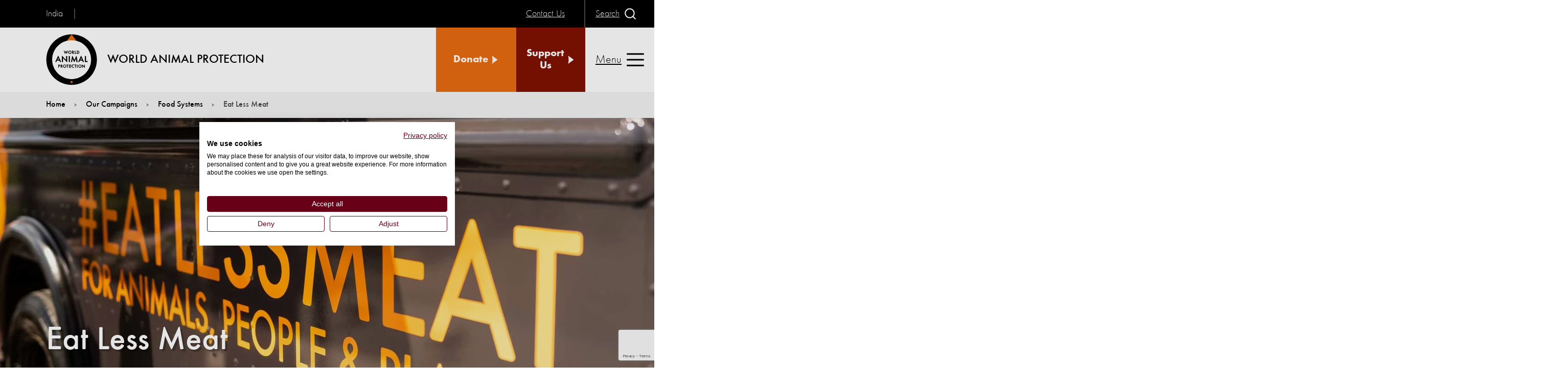

--- FILE ---
content_type: text/html; charset=utf-8
request_url: https://www.worldanimalprotection.org.in/our-campaigns/food-systems/eat-less-meat/
body_size: 16717
content:

<!DOCTYPE html>
<html lang="en-IN">
<head>
    <title>Eat Less Meat - Sign the Pledge</title>
    <meta charset="utf-8">
    <meta http-equiv="X-UA-Compatible" content="IE=Edge">
    <meta name="keywords" />
    <meta name="description" content="A great way to continue helping farmed animals daily is to eat more plant foods and fewer animal proteins. The immense scale at which we are producing and consuming meat today has negative implications on our health and the planet." />
    <link href="https://www.worldanimalprotection.org.in/our-campaigns/food-systems/eat-less-meat/" rel="canonical" />
    
    <meta name="viewport" content="width=device-width, initial-scale=1, minimum-scale=1">
    
<script  src="https://consent.cookiefirst.com/sites/worldanimalprotection.org.in-5166b836-e0e0-40f9-9334-a7b52170b053/consent.js"></script>
<!-- Google Tag Manager -->
<script >(function(w,d,s,l,i){w[l]=w[l]||[];w[l].push({'gtm.start':
new Date().getTime(),event:'gtm.js'});var f=d.getElementsByTagName(s)[0],
j=d.createElement(s),dl=l!='dataLayer'?'&l='+l:'';j.async=true;j.src=
'https://www.googletagmanager.com/gtm.js?id='+i+dl;f.parentNode.insertBefore(j,f);
})(window,document,'script','dataLayer','GTM-K6T2DGH');</script>
<!-- End Google Tag Manager -->
<!-- Google Tag Manager -->
<script >(function(w,d,s,l,i){w[l]=w[l]||[];w[l].push({'gtm.start':
new Date().getTime(),event:'gtm.js'});var f=d.getElementsByTagName(s)[0],
j=d.createElement(s),dl=l!='dataLayer'?'&l='+l:'';j.async=true;j.src=
'https://www.googletagmanager.com/gtm.js?id='+i+dl;f.parentNode.insertBefore(j,f);
})(window,document,'script','dataLayer','GTM-PJFTXH');</script>
<!-- End Google Tag Manager -->

    <link rel="icon" href="/static/images/favicons/favicon-144.png">
    <link rel="icon" href="/static/images/favicons/favicon-192.png">
    <link rel="apple-touch-icon" href="/static/images/favicons/favicon-192.png">
    <link rel="icon" href="/static/images/favicons/favicon-196.png">
    <link rel="icon" href="/static/images/favicons/favicon-512.png">
    <link rel="manifest" href="/static/en/manifest.json">
    <meta name="theme-color" content="#fff" />
    <meta name="format-detection" content="telephone=no">
        <link rel="preload" href="/static/assets/fonts/futuraround-normal.woff2" crossorigin="anonymous" as="font">
        <link rel="preload" href="/static/assets/fonts/futuraround-bold.woff2" crossorigin="anonymous" as="font">
        <link rel="preload" href="/static/assets/fonts/futuraround-medium.woff2" crossorigin="anonymous" as="font">
        <link rel="stylesheet prefetch preload" href="/static/css/fonts.css?v=2.2" as="style">
    <link rel="preload" href="/static/css/styles.css?v=2.2" as="style">
    <link rel="preload" href="/static/js/esm-app.js?v=2.2" crossorigin="anonymous" as="script">
    <link rel="stylesheet" href="/static/css/styles.css?v=2.2" />
    <link rel="stylesheet" disabled media="(min-width: 48rem)" href="/static/css/styles-media-min-width-48rem.css?v=2.2" />
    <link rel="stylesheet" disabled media="(min-width: 64rem) and (prefers-reduced-motion: reduce)" href="/static/css/styles-media-min-width-64rem-and-prefers-reduced-motion-reduce.css?v=2.2" />
    <link rel="stylesheet" disabled media="(prefers-reduced-motion: reduce)" href="/static/css/styles-media-prefers-reduced-motion-reduce.css?v=2.2" />
    <link rel="stylesheet" disabled data-supports="not selector(p:has(p))" media="(min-width: 10000000px)" href="/static/css/styles-supports-not-selectorp-hasp.css?v=2.2" />
    <link rel="stylesheet" disabled data-supports="not selector(*:focus-visible)" media="(min-width: 10000000px)" href="/static/css/styles-supports-not-selector-focus-visible.css?v=2.2" />
    <link rel="stylesheet" disabled data-supports="not (aspect-ratio: 16/9)" media="(min-width: 10000000px)" href="/static/css/styles-supports-not-aspect-ratio-16-9.css?v=2.2" />
    <script>
        var allLinks = document.querySelectorAll("link[media][disabled], link[data-supports][disabled]");
        for (let i = 0; i < allLinks.length; i++) {
            var link = allLinks[i];
            var linkSupports = link.getAttribute("data-supports");
            if (link.media) {
                var mediaMatch = window.matchMedia(link.media);
                if (mediaMatch.matches) {
                    link.disabled = false;
                }
            }
            if (linkSupports) {
                if (typeof CSS !== "undefined") {
                    if (CSS.supports("selector(:focus)")) {
                        if (CSS.supports(linkSupports)) {
                            link.disabled = false;
                            link.media = "all";
                        }
                    } else {
                        link.disabled = false;
                        link.media = "all";
                    }
                }
            }
        }
    </script>
    <noscript>
        <link rel="stylesheet" href="/static/css/styles-media-min-width-48rem.css?v=2.1" />
        <link rel="stylesheet" href="/static/css/styles-media-min-width-64rem-and-prefers-reduced-motion-reduce.css?v=2.1" />
        <link rel="stylesheet" href="/static/css/styles-media-prefers-reduced-motion-reduce.css?v=2.1" />
        <link rel="stylesheet" href="/static/css/styles-supports-not-selectorp-hasp.css?v=2.1" />
        <link rel="stylesheet" href="/static/css/styles-supports-not-selector-focus-visible.css?v=2.1" />
        <link rel="stylesheet" href="/static/css/styles-supports-not-aspect-ratio-16-9.css?v=2.1" />
        <link rel="stylesheet" href="/static/css/fonts.css?v=2.1" />
        <link rel="stylesheet" href="/static/css/header.css?v=2.1" />
        <link rel="stylesheet" href="/static/css/header-media-min-width-64rem-and-prefers-reduced-motion-reduce.css?v=2.1" />
        <link rel="stylesheet" href="/static/css/header-media-min-width-80rem.css?v=2.1" />
        <link rel="stylesheet" href="/static/css/header-media-prefers-reduced-motion-reduce.css?v=2.1" />
        <link rel="stylesheet" href="/static/css/header-media-max-width-63-9375rem.css?v=2.1" />
        <link rel="stylesheet" href="/static/css/header-supports-not-selector-focus-visible.css?v=2.1" />
        <link rel="stylesheet" href="/static/css/videoApi.css?v=2.1" />
    </noscript>
    <link rel='stylesheet' type='text/css' data-f-resource='EPiServerForms.css' href='/Util/EPiServer.Forms/EPiServerForms.css' />
<script>
!function(T,l,y){var S=T.location,k="script",D="instrumentationKey",C="ingestionendpoint",I="disableExceptionTracking",E="ai.device.",b="toLowerCase",w="crossOrigin",N="POST",e="appInsightsSDK",t=y.name||"appInsights";(y.name||T[e])&&(T[e]=t);var n=T[t]||function(d){var g=!1,f=!1,m={initialize:!0,queue:[],sv:"5",version:2,config:d};function v(e,t){var n={},a="Browser";return n[E+"id"]=a[b](),n[E+"type"]=a,n["ai.operation.name"]=S&&S.pathname||"_unknown_",n["ai.internal.sdkVersion"]="javascript:snippet_"+(m.sv||m.version),{time:function(){var e=new Date;function t(e){var t=""+e;return 1===t.length&&(t="0"+t),t}return e.getUTCFullYear()+"-"+t(1+e.getUTCMonth())+"-"+t(e.getUTCDate())+"T"+t(e.getUTCHours())+":"+t(e.getUTCMinutes())+":"+t(e.getUTCSeconds())+"."+((e.getUTCMilliseconds()/1e3).toFixed(3)+"").slice(2,5)+"Z"}(),iKey:e,name:"Microsoft.ApplicationInsights."+e.replace(/-/g,"")+"."+t,sampleRate:100,tags:n,data:{baseData:{ver:2}}}}var h=d.url||y.src;if(h){function a(e){var t,n,a,i,r,o,s,c,u,p,l;g=!0,m.queue=[],f||(f=!0,t=h,s=function(){var e={},t=d.connectionString;if(t)for(var n=t.split(";"),a=0;a<n.length;a++){var i=n[a].split("=");2===i.length&&(e[i[0][b]()]=i[1])}if(!e[C]){var r=e.endpointsuffix,o=r?e.location:null;e[C]="https://"+(o?o+".":"")+"dc."+(r||"services.visualstudio.com")}return e}(),c=s[D]||d[D]||"",u=s[C],p=u?u+"/v2/track":d.endpointUrl,(l=[]).push((n="SDK LOAD Failure: Failed to load Application Insights SDK script (See stack for details)",a=t,i=p,(o=(r=v(c,"Exception")).data).baseType="ExceptionData",o.baseData.exceptions=[{typeName:"SDKLoadFailed",message:n.replace(/\./g,"-"),hasFullStack:!1,stack:n+"\nSnippet failed to load ["+a+"] -- Telemetry is disabled\nHelp Link: https://go.microsoft.com/fwlink/?linkid=2128109\nHost: "+(S&&S.pathname||"_unknown_")+"\nEndpoint: "+i,parsedStack:[]}],r)),l.push(function(e,t,n,a){var i=v(c,"Message"),r=i.data;r.baseType="MessageData";var o=r.baseData;return o.message='AI (Internal): 99 message:"'+("SDK LOAD Failure: Failed to load Application Insights SDK script (See stack for details) ("+n+")").replace(/\"/g,"")+'"',o.properties={endpoint:a},i}(0,0,t,p)),function(e,t){if(JSON){var n=T.fetch;if(n&&!y.useXhr)n(t,{method:N,body:JSON.stringify(e),mode:"cors"});else if(XMLHttpRequest){var a=new XMLHttpRequest;a.open(N,t),a.setRequestHeader("Content-type","application/json"),a.send(JSON.stringify(e))}}}(l,p))}function i(e,t){f||setTimeout(function(){!t&&m.core||a()},500)}var e=function(){var n=l.createElement(k);n.src=h;var e=y[w];return!e&&""!==e||"undefined"==n[w]||(n[w]=e),n.onload=i,n.onerror=a,n.onreadystatechange=function(e,t){"loaded"!==n.readyState&&"complete"!==n.readyState||i(0,t)},n}();y.ld<0?l.getElementsByTagName("head")[0].appendChild(e):setTimeout(function(){l.getElementsByTagName(k)[0].parentNode.appendChild(e)},y.ld||0)}try{m.cookie=l.cookie}catch(p){}function t(e){for(;e.length;)!function(t){m[t]=function(){var e=arguments;g||m.queue.push(function(){m[t].apply(m,e)})}}(e.pop())}var n="track",r="TrackPage",o="TrackEvent";t([n+"Event",n+"PageView",n+"Exception",n+"Trace",n+"DependencyData",n+"Metric",n+"PageViewPerformance","start"+r,"stop"+r,"start"+o,"stop"+o,"addTelemetryInitializer","setAuthenticatedUserContext","clearAuthenticatedUserContext","flush"]),m.SeverityLevel={Verbose:0,Information:1,Warning:2,Error:3,Critical:4};var s=(d.extensionConfig||{}).ApplicationInsightsAnalytics||{};if(!0!==d[I]&&!0!==s[I]){var c="onerror";t(["_"+c]);var u=T[c];T[c]=function(e,t,n,a,i){var r=u&&u(e,t,n,a,i);return!0!==r&&m["_"+c]({message:e,url:t,lineNumber:n,columnNumber:a,error:i}),r},d.autoExceptionInstrumented=!0}return m}(y.cfg);function a(){y.onInit&&y.onInit(n)}(T[t]=n).queue&&0===n.queue.length?(n.queue.push(a),n.trackPageView({})):a()}(window,document,{src: "https://js.monitor.azure.com/scripts/b/ai.2.gbl.min.js", crossOrigin: "anonymous", cfg: {instrumentationKey: '722fd7ef-07b1-444c-a899-308905364617', disableCookiesUsage: false }});
</script>
<script>
_iaq = [ ['client', '40856a714235472dac3e310f522da353'], ['track', 'consume'] ]; !function(d,s){var ia=d.createElement(s);ia.async=1,s=d.getElementsByTagName(s)[0],ia.src='//s.emea01.idio.episerver.net/ia.js',s.parentNode.insertBefore(ia,s)}(document,'script');
</script>
<script>
var epi = epi||{}; epi.EPiServer = epi.EPiServer||{}; epi.EPiServer.Forms = epi.EPiServer.Forms||{};
                    epi.EPiServer.Forms.InjectFormOwnJQuery = true;epi.EPiServer.Forms.OriginalJQuery = typeof jQuery !== 'undefined' ? jQuery : undefined;
</script>

    

    <meta property="og:title" content="Eat Less Meat">
<meta property="og:description" content="A great way to continue helping farmed animals daily is to eat more plant foods and fewer animal proteins. The immense scale at which we are producing and consuming meat today has negative implications on our health and the planet.">
<meta property="og:url" content="https://www.worldanimalprotection.org.in/our-campaigns/food-systems/eat-less-meat/">
<meta property="og:image" content="https://www.worldanimalprotection.org.in/globalassets/images/1033260.jpg">
<meta property="og:image:alt" content="Eat Less Meat campaign. Credit: Jamie Christiani">
<meta property="og:image:width" content="1500">
<meta property="og:image:height" content="1000">
<meta property="og:locale" content="en_IN">
<meta property="og:site_name" content="India">
<meta property="og:type" content="website">
<meta name="twitter:card" content="summary">
<meta name="twitter:title" content="Eat Less Meat">
<meta name="twitter:description" content="A great way to continue helping farmed animals daily is to eat more plant foods and fewer animal proteins. The immense scale at which we are producing and consuming meat today has negative implications on our health and the planet.">
<meta name="twitter:image" content="https://www.worldanimalprotection.org.in/globalassets/images/1033260.jpg">
<meta name="twitter:image:alt" content="Eat Less Meat">
<meta name="twitter:url" content="https://www.worldanimalprotection.org.in/our-campaigns/food-systems/eat-less-meat/">


</head>
<body>

    
    
    
<!-- Google Tag Manager (noscript) -->
<noscript><iframe src="https://www.googletagmanager.com/ns.html?id=GTM-K6T2DGH"
height="0" width="0" style="display:none;visibility:hidden"></iframe></noscript>
<!-- End Google Tag Manager (noscript) -->
<!-- Google Tag Manager (noscript) -->
<noscript><iframe src="https://www.googletagmanager.com/ns.html?id=GTM-PJFTXH"
height="0" width="0" style="display:none;visibility:hidden"></iframe></noscript>
<!-- End Google Tag Manager (noscript) -->


    <header class="pageHeader">
        <div class="pageHeaderWrap">
    <div class="pageHeaderLocal">
            <p class="pageHeaderLocalRegion">India</p>

    </div>

<div class="pageHeaderLogo">
    <a href="/">
        <svg focusable="false" class="pageHeaderLogoImg">
            <use href="/static/images/svg.svg#svg-wapLogo"></use>
        </svg>
        <span class="pageHeaderLogoText">World Animal Protection</span>
    </a>
</div>



    <div class="pageHeaderButtonWrap pageHeaderEyebrow">
        <div class="pageHeaderButton">
                    <a href="/about-us/contact-us/", title="Contact Us",>
            <span class="text">
                Contact Us
            </span>
        </a>

        </div>
    </div>

          
<div class="pageHeaderButtonWrap pageHeaderSearchButton">
    <div class="pageHeaderButton search">

        <button type="button">
            <span class="text">
               Search
            </span>
            <span class="icon">

                <svg focusable="false">
                    <use href="/static/images/svg.svg#svg-search"></use>
                </svg>
            </span><span class="text">
                Close
            </span>
            <span class="icon">

                <svg focusable="false">
                    <use href="/static/images/svg.svg#svg-cross"></use>
                </svg>
            </span>
        </button>
    </div>
</div>
    <ul class="pageHeaderButtonWrap pageHeaderCtas">
            <li class="pageHeaderButton">
                        <a href="/support-us/donate/" title="Please Donate", class="cta">
            <span class="text">
               Donate
            </span>
            <span class="icon">
                <svg focusable="false">
                    <use href="/static/images/svg.svg#svg-triangle"></use>
                </svg>
            </span>
        </a>

            </li>

            <li class="pageHeaderButton">
                        <a href="/support-us/" title="Support Us", class="cta secondary">
            <span class="text">
               Support Us
            </span>
            <span class="icon">
                <svg focusable="false">
                    <use href="/static/images/svg.svg#svg-triangle"></use>
                </svg>
            </span>
        </a>

            </li>
    </ul>

          
<div class="pageHeaderSearch" inert="">

    <div class="searchWrap">
        <form action="/search-results/" method="get" class="searchForm">
            <input type="search" name="search" placeholder="Enter Keyword" autocomplete="on" id="" class="searchFormInput">
            <label for="" class="searchFormLabel">Search site</label>
            <button type="submit" class="searchFormSubmit">
                <span class="icon">

                    <svg focusable="false">
                        <title>Submit</title>
                        <use href="/static/images/svg.svg#svg-search"></use>
                    </svg>
                </span>
            </button>
        </form>
    </div>
</div>
        <div class="pageHeaderButton nav">
            <button type="button">
                <span class="text">
                    Menu
                </span>
                <span class="icon">

                    <svg focusable="false">
                        <use href="/static/images/svg.svg#svg-menu"></use>
                    </svg>
                </span><span class="text">
                    Close
                </span>
                <span class="icon">

                    <svg focusable="false">
                        <use href="/static/images/svg.svg#svg-cross"></use>
                    </svg>
                </span>
            </button>
        </div>
    <div class="pageHeaderNav" inert="">
        <nav class="navigation">
            <ul class="navigationList level1">
                        <li class="navigationListItem">
                                    <button class="navigationListItemLink hasSubNav">
            <span class="icon">
                <svg focusable="false">
                    <use href="/static/images/svg.svg#svg-triangle"></use>
                </svg>
            </span>
            <span class="text">
                Our Campaigns
            </span>
        </button>

                            <ul class="navigationList level2">
                                <li class="navigationListItem back">
                                            <button type="button" class="navigationListItemLink">
            <span class="icon">
                <svg focusable="false">
                    <use href="/static/images/svg.svg#svg-triangle"></use>
                </svg>
            </span>
            <span class="text">
                Back
            </span>
        </button>

                                </li>
                                <li class="navigationListItem parentLink">
                                            <a class="navigationListItemLink" href="/our-campaigns/"><span class="text">Our Campaigns</span></a>

                                </li>
                                        <li class="navigationListItem">
                                                    <a class="navigationListItemLink" href="/our-campaigns/food-systems/"><span class="text">Food Systems</span></a>

                                        </li>
                                        <li class="navigationListItem">
                                                    <a class="navigationListItemLink" href="/our-campaigns/wildlife/"><span class="text">Wildlife</span></a>

                                        </li>
                                        <li class="navigationListItem">
                                                    <a class="navigationListItemLink" href="/our-campaigns/sentience/"><span class="text">Sentience</span></a>

                                        </li>
                                        <li class="navigationListItem">
                                                    <a class="navigationListItemLink" href="/our-campaigns/animal-protector/"><span class="text">Animal Protector</span></a>

                                        </li>
                                        <li class="navigationListItem">
                                                    <a class="navigationListItemLink" href="/our-campaigns/past-campaigns/"><span class="text">Past Campaigns</span></a>

                                        </li>
                            </ul>
                        </li>
                        <li class="navigationListItem">
                                    <button class="navigationListItemLink hasSubNav">
            <span class="icon">
                <svg focusable="false">
                    <use href="/static/images/svg.svg#svg-triangle"></use>
                </svg>
            </span>
            <span class="text">
                Latest News &amp; Blogs
            </span>
        </button>

                            <ul class="navigationList level2">
                                <li class="navigationListItem back">
                                            <button type="button" class="navigationListItemLink">
            <span class="icon">
                <svg focusable="false">
                    <use href="/static/images/svg.svg#svg-triangle"></use>
                </svg>
            </span>
            <span class="text">
                Back
            </span>
        </button>

                                </li>
                                <li class="navigationListItem parentLink">
                                            <a class="navigationListItemLink" href="/latest/"><span class="text">Latest News &amp; Blogs</span></a>

                                </li>
                                        <li class="navigationListItem">
                                                    <a class="navigationListItemLink" href="/latest/news/"><span class="text">News</span></a>

                                        </li>
                                        <li class="navigationListItem">
                                                    <a class="navigationListItemLink" href="/latest/blogs/"><span class="text">Blogs</span></a>

                                        </li>
                                        <li class="navigationListItem">
                                                    <a class="navigationListItemLink" href="/latest/press-releases/"><span class="text">Press releases</span></a>

                                        </li>
                            </ul>
                        </li>
                        <li class="navigationListItem">
                                    <button class="navigationListItemLink hasSubNav">
            <span class="icon">
                <svg focusable="false">
                    <use href="/static/images/svg.svg#svg-triangle"></use>
                </svg>
            </span>
            <span class="text">
                Support Us
            </span>
        </button>

                            <ul class="navigationList level2">
                                <li class="navigationListItem back">
                                            <button type="button" class="navigationListItemLink">
            <span class="icon">
                <svg focusable="false">
                    <use href="/static/images/svg.svg#svg-triangle"></use>
                </svg>
            </span>
            <span class="text">
                Back
            </span>
        </button>

                                </li>
                                <li class="navigationListItem parentLink">
                                            <a class="navigationListItemLink" href="/support-us/"><span class="text">Support Us</span></a>

                                </li>
                                        <li class="navigationListItem">
                                                    <a class="navigationListItemLink" href="/support-us/newsletter/"><span class="text">Newsletter</span></a>

                                        </li>
                                        <li class="navigationListItem">
                                                    <a class="navigationListItemLink" href="/support-us/donate/"><span class="text">Donate</span></a>

                                        </li>
                                        <li class="navigationListItem">
                                                    <a class="navigationListItemLink" href="/support-us/volunteer/"><span class="text">Volunteer</span></a>

                                        </li>
                            </ul>
                        </li>
                        <li class="navigationListItem">
                                    <button class="navigationListItemLink hasSubNav">
            <span class="icon">
                <svg focusable="false">
                    <use href="/static/images/svg.svg#svg-triangle"></use>
                </svg>
            </span>
            <span class="text">
                About Us
            </span>
        </button>

                            <ul class="navigationList level2">
                                <li class="navigationListItem back">
                                            <button type="button" class="navigationListItemLink">
            <span class="icon">
                <svg focusable="false">
                    <use href="/static/images/svg.svg#svg-triangle"></use>
                </svg>
            </span>
            <span class="text">
                Back
            </span>
        </button>

                                </li>
                                <li class="navigationListItem parentLink">
                                            <a class="navigationListItemLink" href="/about-us/"><span class="text">About Us</span></a>

                                </li>
                                        <li class="navigationListItem">
                                                    <a class="navigationListItemLink" href="/about-us/celebrating-75-years-of-protecting-animals/"><span class="text">Celebrating 75 years of protecting animals</span></a>

                                        </li>
                                        <li class="navigationListItem">
                                                    <a class="navigationListItemLink" href="/about-us/cookies-and-privacy-policy/"><span class="text">Cookies and privacy policy</span></a>

                                        </li>
                                        <li class="navigationListItem">
                                                    <a class="navigationListItemLink" href="/about-us/contact-us/"><span class="text">Contact Us</span></a>

                                        </li>
                            </ul>
                        </li>
                        <li class="navigationListItem">
                                    <a class="navigationListItemLink" href="/support-us/donate/"><span class="text">Donate</span></a>

                        </li>
                
                    <li class="navigationListItem extraLink ">
                                <a href="/about-us/contact-us/" class="extraLinkText"><span class="text">Contact Us</span></a>

                    </li>

                    <li class="navigationListItem extraLink extraLinkHalf">
                                <a href="/support-us/donate/" target="" class="cta">
            <span class="text">
                Donate
            </span>
            <span class="icon">
                <svg focusable="false">
                    <use href="/static/images/svg.svg#svg-triangle"></use>
                </svg>
            </span>
        </a>

                    </li>

                    <li class="navigationListItem extraLink extraLinkHalf">
                                <a href="/support-us/" target="" class="cta secondary">
            <span class="text">
                Support Us
            </span>
            <span class="icon">
                <svg focusable="false">
                    <use href="/static/images/svg.svg#svg-triangle"></use>
                </svg>
            </span>
        </a>

                    </li>
            </ul>
        </nav>
    </div>

                                                        
        </div>
    </header>
    
    <nav class="breadcrumbs">
        <p class="offscreen" id="breadcrumblabel">You are here:</p>
        <ol class="breadcrumbsList" aria-labelledby="breadcrumblabel">
                    <li class="breadcrumbsItem">
                        <a class="breadcrumbsLink" href="/">
                            <span class="breadcrumbsLinkText">
                                Home
                            </span>

                            <span class="icon breadcrumbsIcon">
                                <svg focusable="false" class=" breadcrumbsIcon">
                                    <use href="/static/images/svg.svg#svg-triangle"></use>
                                </svg>
                            </span>
                        </a>
                    </li>
                    <li class="breadcrumbsItem">
                        <a class="breadcrumbsLink" href="/our-campaigns/">
                            <span class="breadcrumbsLinkText">
                                Our Campaigns
                            </span>

                            <span class="icon breadcrumbsIcon">
                                <svg focusable="false" class=" breadcrumbsIcon">
                                    <use href="/static/images/svg.svg#svg-triangle"></use>
                                </svg>
                            </span>
                        </a>
                    </li>
                    <li class="breadcrumbsItem">
                        <a class="breadcrumbsLink" href="/our-campaigns/food-systems/">
                            <span class="breadcrumbsLinkText">
                                Food Systems
                            </span>
                                <span class="breadcrumbsLinkText breadcrumbsLinkTextPrevious">
                                    Food Systems
                                </span>

                            <span class="icon breadcrumbsIcon">
                                <svg focusable="false" class=" breadcrumbsIcon">
                                    <use href="/static/images/svg.svg#svg-triangle"></use>
                                </svg>
                            </span>
                        </a>
                    </li>
                    <li class="breadcrumbsItem">
                        <strong class="breadcrumbsLinkText breadcrumbsCurrent">
                            Eat Less Meat
                        </strong>

                    </li>
        </ol>
    </nav>


    <main class="generalContent" id="content" tabindex="-1">
        


<div class="hero ">
    
        <div class="image" >
            <img decoding="auto" fetchpriority="auto" src="/cdn-cgi/image/width=1280,format=auto/globalassets/images/1033260.jpg" srcset="/cdn-cgi/image/width=320,format=auto/globalassets/images/1033260.jpg 320w,/cdn-cgi/image/width=640,format=auto/globalassets/images/1033260.jpg 640w,/cdn-cgi/image/width=768,format=auto/globalassets/images/1033260.jpg 768w,/cdn-cgi/image/width=960,format=auto/globalassets/images/1033260.jpg 960w,/cdn-cgi/image/width=1024,format=auto/globalassets/images/1033260.jpg 1024w,/cdn-cgi/image/width=1280,format=auto/globalassets/images/1033260.jpg 1280w,/cdn-cgi/image/width=1440,format=auto/globalassets/images/1033260.jpg 1440w,/cdn-cgi/image/width=1536,format=auto/globalassets/images/1033260.jpg 1536w,/cdn-cgi/image/width=2048,format=auto/globalassets/images/1033260.jpg 2048w,/cdn-cgi/image/width=2304,format=auto/globalassets/images/1033260.jpg 2304w,/cdn-cgi/image/width=2560,format=auto/globalassets/images/1033260.jpg 2560w,/cdn-cgi/image/width=2880,format=auto/globalassets/images/1033260.jpg 2880w,/cdn-cgi/image/width=3072,format=auto/globalassets/images/1033260.jpg 3072w,/cdn-cgi/image/width=3840,format=auto/globalassets/images/1033260.jpg 3840w" sizes="100vw" alt="Eat Less Meat campaign. Credit: Jamie Christiani" loading="eager" class="heroImageImg" width="1500" height="1000" />
        </div>

    <div class="titleBlock">

        <h1 data-epi-type="title" class="heroTitle" >
            Eat Less Meat
        </h1>
        

        



    </div>
</div>

<div>
    <section class="grid" >
        
<div class="col-12">




            <form method="post" novalidate="novalidate"
            data-f-metadata="" aria-labelledby="c83a91de-863c-4053-be96-20f476d839fc_label"
            enctype="multipart/form-data" class="EPiServerForms ValidationSuccess" data-f-type="form" id="c83a91de-863c-4053-be96-20f476d839fc">



<script type="text/javascript" >
        // This view acts as a rendering template to render InitScript(and server-side Form's descriptor) in FormContainerBlock's client-side for Form[c83a91de-863c-4053-be96-20f476d839fc].
        // TECHNOTE: all serverside (paths, dynamic values) of EPiServerForms will be transfered to client side here in this section.
    (function initializeOnRenderingFormDescriptor() {
        // each workingFormInfo is store inside epi.EPiServer.Forms, lookup by its FormGuid
        var workingFormInfo=epi.EPiServer.Forms["c83a91de-863c-4053-be96-20f476d839fc"] ={
            Id: "c83a91de-863c-4053-be96-20f476d839fc" ,
            Name: "Pledge Sign Up Form (IN)" ,
            // whether this Form can be submitted which relates to the visitor's data (cookie, identity) and Form's settings (AllowAnonymous, AllowXXX)
            SubmittableStatus: {"submittable":true,"message":""},
            ConfirmMessage: "",
            ResetConfirmMessage : "Reset",
            ShowNavigationBar : true,
            FocusOnForm: false,
            ShowSummarizedData : false,
            // serialize the dependency configuration of this form to clientside
            DependenciesInfo : JSON.parse("[]"),
            // keep all fieldName which are not satisfied the field dependency conditions
            DependencyInactiveElements: [],
            // Validation info, for executing validating on client side
            ValidationInfo : JSON.parse("[{\"targetElementName\":\"__field_82695\",\"targetElementId\":\"a5a9e0de-d00d-40d2-acdd-f9a125089771\",\"validators\":[{\"type\":\"EPiServer.Forms.Implementation.Validation.RequiredValidator\",\"description\":null,\"model\":{\"message\":\"This field is required.\",\"validationCssClass\":\"ValidationRequired\",\"additionalAttributes\":{\"required\":\"\",\"aria-required\":\"true\"}}}]},{\"targetElementName\":\"__field_82696\",\"targetElementId\":\"c7460083-db02-4c42-8b25-080c58705a13\",\"validators\":[{\"type\":\"EPiServer.Forms.Implementation.Validation.RequiredValidator\",\"description\":null,\"model\":{\"message\":\"This field is required.\",\"validationCssClass\":\"ValidationRequired\",\"additionalAttributes\":{\"required\":\"\",\"aria-required\":\"true\"}}}]},{\"targetElementName\":\"__field_82697\",\"targetElementId\":\"28c13212-09f2-454b-bc44-4901f8e633c3\",\"validators\":[{\"type\":\"EPiServer.Forms.Implementation.Validation.RequiredValidator\",\"description\":null,\"model\":{\"message\":\"This field is required.\",\"validationCssClass\":\"ValidationRequired\",\"additionalAttributes\":{\"required\":\"\",\"aria-required\":\"true\"}}},{\"type\":\"EPiServer.Forms.Implementation.Validation.EmailValidator\",\"description\":null,\"model\":{\"jsPattern\":\"^((([a-zA-Z]|\\\\d|[!#\\\\$%\u0026\u0027\\\\*\\\\+\\\\-\\\\/=\\\\?\\\\^_`{\\\\|}~]|[\\\\u00A0-\\\\uD7FF\\\\uF900-\\\\uFDCF\\\\uFDF0-\\\\uFFEF])+(\\\\.([a-zA-Z]|\\\\d|[!#\\\\$%\u0026\u0027\\\\*\\\\+\\\\-\\\\/=\\\\?\\\\^_`{\\\\|}~]|[\\\\u00A0-\\\\uD7FF\\\\uF900-\\\\uFDCF\\\\uFDF0-\\\\uFFEF])+)*)|((\\\\x22)((((\\\\x20|\\\\x09)*(\\\\x0d\\\\x0a))?(\\\\x20|\\\\x09)+)?(([\\\\x01-\\\\x08\\\\x0b\\\\x0c\\\\x0e-\\\\x1f\\\\x7f]|\\\\x21|[\\\\x23-\\\\x5b]|[\\\\x5d-\\\\x7e]|[\\\\u00A0-\\\\uD7FF\\\\uF900-\\\\uFDCF\\\\uFDF0-\\\\uFFEF])|(\\\\\\\\([\\\\x01-\\\\x09\\\\x0b\\\\x0c\\\\x0d-\\\\x7f]|[\\\\u00A0-\\\\uD7FF\\\\uF900-\\\\uFDCF\\\\uFDF0-\\\\uFFEF]))))*(((\\\\x20|\\\\x09)*(\\\\x0d\\\\x0a))?(\\\\x20|\\\\x09)+)?(\\\\x22)))@((([a-zA-Z]|\\\\d|[\\\\u00A0-\\\\uD7FF\\\\uF900-\\\\uFDCF\\\\uFDF0-\\\\uFFEF])|(([a-zA-Z]|\\\\d|[\\\\u00A0-\\\\uD7FF\\\\uF900-\\\\uFDCF\\\\uFDF0-\\\\uFFEF])([a-zA-Z]|\\\\d|-|\\\\.|_|~|[\\\\u00A0-\\\\uD7FF\\\\uF900-\\\\uFDCF\\\\uFDF0-\\\\uFFEF])*([a-zA-Z]|\\\\d|[\\\\u00A0-\\\\uD7FF\\\\uF900-\\\\uFDCF\\\\uFDF0-\\\\uFFEF])))\\\\.)+(([a-zA-Z]|[\\\\u00A0-\\\\uD7FF\\\\uF900-\\\\uFDCF\\\\uFDF0-\\\\uFFEF])|(([a-zA-Z]|[\\\\u00A0-\\\\uD7FF\\\\uF900-\\\\uFDCF\\\\uFDF0-\\\\uFFEF])([a-zA-Z]|\\\\d|-|\\\\.|_|~|[\\\\u00A0-\\\\uD7FF\\\\uF900-\\\\uFDCF\\\\uFDF0-\\\\uFFEF])*([a-zA-Z]|[\\\\u00A0-\\\\uD7FF\\\\uF900-\\\\uFDCF\\\\uFDF0-\\\\uFFEF])))$\",\"dotNetPattern\":\"^((([a-zA-Z]|\\\\d|[!#\\\\$%\u0026\u0027\\\\*\\\\+\\\\-\\\\/=\\\\?\\\\^_`{\\\\|}~]|[\\\\u00A0-\\\\uD7FF\\\\uF900-\\\\uFDCF\\\\uFDF0-\\\\uFFEF])+(\\\\.([a-zA-Z]|\\\\d|[!#\\\\$%\u0026\u0027\\\\*\\\\+\\\\-\\\\/=\\\\?\\\\^_`{\\\\|}~]|[\\\\u00A0-\\\\uD7FF\\\\uF900-\\\\uFDCF\\\\uFDF0-\\\\uFFEF])+)*)|((\\\\x22)((((\\\\x20|\\\\x09)*(\\\\x0d\\\\x0a))?(\\\\x20|\\\\x09)+)?(([\\\\x01-\\\\x08\\\\x0b\\\\x0c\\\\x0e-\\\\x1f\\\\x7f]|\\\\x21|[\\\\x23-\\\\x5b]|[\\\\x5d-\\\\x7e]|[\\\\u00A0-\\\\uD7FF\\\\uF900-\\\\uFDCF\\\\uFDF0-\\\\uFFEF])|(\\\\\\\\([\\\\x01-\\\\x09\\\\x0b\\\\x0c\\\\x0d-\\\\x7f]|[\\\\u00A0-\\\\uD7FF\\\\uF900-\\\\uFDCF\\\\uFDF0-\\\\uFFEF]))))*(((\\\\x20|\\\\x09)*(\\\\x0d\\\\x0a))?(\\\\x20|\\\\x09)+)?(\\\\x22)))@((([a-zA-Z]|\\\\d|[\\\\u00A0-\\\\uD7FF\\\\uF900-\\\\uFDCF\\\\uFDF0-\\\\uFFEF])|(([a-zA-Z]|\\\\d|[\\\\u00A0-\\\\uD7FF\\\\uF900-\\\\uFDCF\\\\uFDF0-\\\\uFFEF])([a-zA-Z]|\\\\d|-|\\\\.|_|~|[\\\\u00A0-\\\\uD7FF\\\\uF900-\\\\uFDCF\\\\uFDF0-\\\\uFFEF])*([a-zA-Z]|\\\\d|[\\\\u00A0-\\\\uD7FF\\\\uF900-\\\\uFDCF\\\\uFDF0-\\\\uFFEF])))\\\\.)+(([a-zA-Z]|[\\\\u00A0-\\\\uD7FF\\\\uF900-\\\\uFDCF\\\\uFDF0-\\\\uFFEF])|(([a-zA-Z]|[\\\\u00A0-\\\\uD7FF\\\\uF900-\\\\uFDCF\\\\uFDF0-\\\\uFFEF])([a-zA-Z]|\\\\d|-|\\\\.|_|~|[\\\\u00A0-\\\\uD7FF\\\\uF900-\\\\uFDCF\\\\uFDF0-\\\\uFFEF])*([a-zA-Z]|[\\\\u00A0-\\\\uD7FF\\\\uF900-\\\\uFDCF\\\\uFDF0-\\\\uFFEF])))$\",\"message\":\"Enter a valid email address.\",\"validationCssClass\":null,\"additionalAttributes\":null}}]},{\"targetElementName\":\"__field_90563\",\"targetElementId\":\"c2498d95-54e3-4723-84d9-864bd853a7f2\",\"validators\":[{\"type\":\"EPiServer.Forms.Implementation.Validation.RequiredValidator\",\"description\":null,\"model\":{\"message\":\"This field is required.\",\"validationCssClass\":\"ValidationRequired\",\"additionalAttributes\":{\"required\":\"\",\"aria-required\":\"true\"}}}]},{\"targetElementName\":\"__field_82699\",\"targetElementId\":\"82b199cf-d57e-429a-b81f-10992d15a133\",\"validators\":[{\"type\":\"EPiServer.Forms.Samples.Implementation.Validation.RecaptchaValidator\",\"description\":null,\"model\":{\"message\":\"Invalid reCAPTCHA value, please try again.\",\"validationCssClass\":null,\"additionalAttributes\":null}}]}]"),
            // Steps information for driving multiple-step Forms.
            StepsInfo : {
                Steps: [{"index":0,"attachedUrl":"","dependField":null,"dependCondition":null,"isActive":true,"attachedContentLink":"","dependValue":"","elementName":"__field_","guid":"00000000-0000-0000-0000-000000000000"}]
            },
            FieldsExcludedInSubmissionSummary: [],
            ElementsInfo: JSON.parse("{\"__field_82695\":{\"type\":\"EPiServer.Forms.Implementation.Elements.TextboxElementBlock\",\"friendlyName\":\"First name\",\"customBinding\":false},\"__field_82696\":{\"type\":\"EPiServer.Forms.Implementation.Elements.TextboxElementBlock\",\"friendlyName\":\"Last name\",\"customBinding\":false},\"__field_82697\":{\"type\":\"EPiServer.Forms.Implementation.Elements.TextboxElementBlock\",\"friendlyName\":\"Email\",\"customBinding\":false},\"__field_96889\":{\"type\":\"EPiServer.Forms.Implementation.Elements.TextboxElementBlock\",\"friendlyName\":\"Phone number\",\"customBinding\":false},\"__field_90563\":{\"type\":\"EPiServer.Forms.Implementation.Elements.ChoiceElementBlock\",\"friendlyName\":\"Over 18\",\"customBinding\":false},\"__field_82698\":{\"type\":\"EPiServer.Forms.Implementation.Elements.ParagraphTextElementBlock\",\"friendlyName\":\"Opt in description\",\"customBinding\":false},\"__field_82700\":{\"type\":\"EPiServer.Forms.Implementation.Elements.SubmitButtonElementBlock\",\"friendlyName\":\"Submit\",\"customBinding\":false}}"),
            DataSubmitController: "/EPiServer.Forms/DataSubmit",
        };
        /// TECHNOTE: Calculation at FormInfo level, and these values will be static input for later processing.
        workingFormInfo.StepsInfo.FormHasNoStep_VirtualStepCreated=true; // this FLAG will be true, if Editor does not put any FormStep. Engine will create a virtual step, with empty GUID
        workingFormInfo.StepsInfo.FormHasNothing=false; // this FLAG will be true if FormContainer has no element at all
        workingFormInfo.StepsInfo.AllStepsAreNotLinked=true; // this FLAG will be true, if all steps all have contentLink= ="" (emptyString)

        epi.EPiServer.SystemSettings = {
            RequestVerification: {
                FormFieldName: "__RequestVerificationToken",
                HeaderName: "RequestVerificationToken"
            }
        };
    })();
</script>
        <input type="hidden" class="Form__Element Form__SystemElement FormHidden FormHideInSummarized" name="__FormGuid" value="c83a91de-863c-4053-be96-20f476d839fc" data-f-type="hidden" />
        <input type="hidden" class="Form__Element Form__SystemElement FormHidden FormHideInSummarized" name="__FormHostedPage" value="6478" data-f-type="hidden" />
        <input type="hidden" class="Form__Element Form__SystemElement FormHidden FormHideInSummarized" name="__FormLanguage" value="en-IN" data-f-type="hidden" />
        <input type="hidden" class="Form__Element Form__SystemElement FormHidden FormHideInSummarized" name="__FormCurrentStepIndex" value="0" data-f-type="hidden" />
        <input type="hidden" class="Form__Element Form__SystemElement FormHidden FormHideInSummarized" name="__FormSubmissionId" value="" data-f-type="hidden" />
<input name="__RequestVerificationToken" type="hidden" value="CfDJ8Kn1sPhee0JGnMg6Yn3dqgXeo5fBfTksXqu3ILsxamOj4cBv5fqBzrP7BqXEHU7BeZ3cu_athaFSc4H6LE_Ic-wcADuYZm0NL8JlP0m5yhVA8Th0NZbwHFH6lSlQ84KL7LqvGjADUbWgR4vhI85F0uE" />            <h2 class="Form__Title" id="c83a91de-863c-4053-be96-20f476d839fc_label">Pledge now</h2>
            <aside class="Form__Description">Pledge your support by joining our mailing list to hear the latest about this campaign from World Animal Protection, and how you can help us end animal cruelty. Forever.</aside>
        <div class="Form__Status">
            <div role="status" class="Form__Status__Message hide" data-f-form-statusmessage>
                
            </div>
        </div>
        <div data-f-mainbody class="Form__MainBody">
                <section id="__field_" data-f-type="step" data-f-element-name="__field_" class="Form__Element FormStep Form__Element--NonData " data-f-stepindex="0" data-f-element-nondata>
                    <!-- Each FormStep groups the elements below it til the next FormStep -->



<div class="Form__Element FormTextbox ValidationRequired" data-f-element-name="__field_82695" data-f-type="textbox">    <label for="a5a9e0de-d00d-40d2-acdd-f9a125089771" class="Form__Element__Caption">First name</label>
    <input name="__field_82695" id="a5a9e0de-d00d-40d2-acdd-f9a125089771" type="text" class="FormTextbox__Input" 
           aria-describedby="__field_82695_desc"
           placeholder=""  required aria-required="true" data-f-datainput
           autocomplete="off"/>
<span class="Form__Element__ValidationError hidden" data-f-linked-name="__field_82695" data-f-validationerror="" id="__field_82695_desc" role="alert"></span></div>


<div class="Form__Element FormTextbox ValidationRequired" data-f-element-name="__field_82696" data-f-type="textbox">    <label for="c7460083-db02-4c42-8b25-080c58705a13" class="Form__Element__Caption">Last name</label>
    <input name="__field_82696" id="c7460083-db02-4c42-8b25-080c58705a13" type="text" class="FormTextbox__Input" 
           aria-describedby="__field_82696_desc"
           placeholder=""  required aria-required="true" data-f-datainput
           autocomplete="off"/>
<span class="Form__Element__ValidationError hidden" data-f-linked-name="__field_82696" data-f-validationerror="" id="__field_82696_desc" role="alert"></span></div>


<div class="Form__Element FormTextbox ValidationRequired" data-f-element-name="__field_82697" data-f-type="textbox">    <label for="28c13212-09f2-454b-bc44-4901f8e633c3" class="Form__Element__Caption">Email</label>
    <input name="__field_82697" id="28c13212-09f2-454b-bc44-4901f8e633c3" type="text" class="FormTextbox__Input" 
           aria-describedby="__field_82697_desc"
           placeholder=""  required aria-required="true" data-f-datainput
           autocomplete="off"/>
<span class="Form__Element__ValidationError hidden" data-f-linked-name="__field_82697" data-f-validationerror="" id="__field_82697_desc" role="alert"></span></div>


<div class="Form__Element FormTextbox" data-f-element-name="__field_96889" data-f-type="textbox">    <label for="757e2f82-5d91-458f-b2af-1e0384dfc631" class="Form__Element__Caption">Phone number</label>
    <input name="__field_96889" id="757e2f82-5d91-458f-b2af-1e0384dfc631" type="text" class="FormTextbox__Input" 
           aria-describedby="__field_96889_desc"
           placeholder=""  data-f-datainput
           autocomplete="off"/>
<span class="Form__Element__ValidationError hidden" data-f-linked-name="__field_96889" data-f-validationerror="" id="__field_96889_desc" role="alert"></span></div>


<div aria-invalid="false" class="Form__Element FormChoice ValidationRequired" data-f-element-name="__field_90563" data-f-type="choice" id="c2498d95-54e3-4723-84d9-864bd853a7f2">    <fieldset aria-describedby="__field_90563_desc">
                <div>
                    <input type="checkbox" id="c2498d95-54e3-4723-84d9-864bd853a7f2_0" name="__field_90563" value="true" class="FormChoice__Input FormChoice__Input--Checkbox"   data-f-datainput  required aria-required="true" />
                    <label for="c2498d95-54e3-4723-84d9-864bd853a7f2_0" class="FormChoice__Label">
                        I confirm I am 18 years or older(*)
                    </label>
                </div>
    </fieldset>
<span class="Form__Element__ValidationError hidden" data-f-linked-name="__field_90563" data-f-validationerror="" id="__field_90563_desc" role="alert"></span></div>



<div class="Form__Element FormParagraphText Form__Element--NonData" data-f-element-name="__field_82698" data-f-element-nondata="">        <div id="c403ae9d-f940-4316-bf8c-a458745d6aa6" >
<p>By submitting this form, I agree to receive further communications from World Animal Protection and understand I can opt out at any time. For information on how we use your details, and how we keep your details safe, please read our <a href="/about-us/cookies-and-privacy-policy/">privacy policy</a>.</p>        </div>
</div>


<div id="82b199cf-d57e-429a-b81f-10992d15a133"
     class="Form__Element Form__CustomElement FormRecaptcha"
     data-epiforms-element-name="__field_82699"
     data-epiforms-sitekey="6LdbqoMpAAAAAMtObdn_S-q_ntNT_e50JCg8O0-6">

            <span role="alert"
                  aria-live="polite"
                  data-epiforms-linked-name="__field_82699"
                  class="Form__Element__ValidationError hidden">
                
            </span>
</div>


<button id="0d644f20-3568-4680-a3a0-237ae64b90d8"
        name="submit"
        type="submit"
        value="0d644f20-3568-4680-a3a0-237ae64b90d8"
        data-f-is-finalized="false"
        data-f-is-progressive-submit="true"
        data-f-type="submitbutton"
        data-f-element-name="__field_82700"
        
        
        class="Form__Element FormExcludeDataRebind FormSubmitButton ">
Submit</button>


<input name="__field_82701" id="b71f5530-9663-4648-aee7-d5205263284a" type="hidden"
       value="https://www.worldanimalprotection.org.in"
       class="Form__Element FormHidden FormHideInSummarized"  data-f-type="hidden" />

<input name="__field_82702" id="3ffff5a5-de5b-479a-b800-159857921ff0" type="hidden"
       value=""
       class="Form__Element FormHidden FormHideInSummarized"  data-f-type="hidden" />

<input name="__field_82703" id="5814c22c-901d-43e9-b215-76b0edd5f56e" type="hidden"
       value=""
       class="Form__Element FormHidden FormHideInSummarized"  data-f-type="hidden" />

<input name="__field_82704" id="a836741e-c9a7-4995-8ba5-980a66198f65" type="hidden"
       value=""
       class="Form__Element FormHidden FormHideInSummarized"  data-f-type="hidden" />

<input name="__field_82705" id="3f141429-0551-4614-b239-cd44f1748421" type="hidden"
       value=""
       class="Form__Element FormHidden FormHideInSummarized"  data-f-type="hidden" />

<input name="__field_82706" id="0ec1e4e5-e52e-4d0c-9f3f-2186ad7f8164" type="hidden"
       value=""
       class="Form__Element FormHidden FormHideInSummarized"  data-f-type="hidden" />
<input name="__field_91560" id="8637f480-f046-4e22-b6f7-836560c72a39" type="hidden"
       value="https://www.worldanimalprotection.org.in/our-campaigns/food-systems/eat-less-meat/"
       class="Form__Element FormHidden FormHideInSummarized"  data-f-type="hidden" />
                       </section>

        </div>
            </form>
</div><div class="wysiwyg textBlock col-12 spaceExtended canvas canvasGreyLight">


<h2>The global livestock industry, with over 90 billion animals raised annually, faces mounting concerns regarding animal welfare, environmental degradation, and public health.</h2>
</div><div class="wysiwyg textBlock col-6">


<h3>Inefficient food systems</h3>
<p>Intensive farming practices contribute to cramped conditions, habitat loss, pollution, and the overuse of antibiotics, amplifying risks to both animals and humans. Despite exponential growth in livestock populations since 1970, hunger persists, exposing the inefficiency of current food systems, a concern amplified by projections of a 9.7 billion global population by 2050.</p>
<p>Transitioning to plant-based diets emerges as a multifaceted solution, benefiting animal welfare, environmental sustainability, and public health. By reducing meat consumption, we can alleviate animal suffering, mitigate environmental damage, and reduce the risk of chronic diseases, fostering healthier lifestyles.</p>
</div><div class="imageBlock col-6">    <figure>
        <img decoding="auto" fetchpriority="auto" src="/cdn-cgi/image/width=1280,format=auto/globalassets/images/chickens/1032656.jpg" srcset="/cdn-cgi/image/width=280,format=auto/globalassets/images/chickens/1032656.jpg 280w,/cdn-cgi/image/width=560,format=auto/globalassets/images/chickens/1032656.jpg 560w,/cdn-cgi/image/width=768,format=auto/globalassets/images/chickens/1032656.jpg 768w,/cdn-cgi/image/width=840,format=auto/globalassets/images/chickens/1032656.jpg 840w,/cdn-cgi/image/width=1024,format=auto/globalassets/images/chickens/1032656.jpg 1024w,/cdn-cgi/image/width=1280,format=auto/globalassets/images/chickens/1032656.jpg 1280w,/cdn-cgi/image/width=1536,format=auto/globalassets/images/chickens/1032656.jpg 1536w,/cdn-cgi/image/width=2048,format=auto/globalassets/images/chickens/1032656.jpg 2048w,/cdn-cgi/image/width=2304,format=auto/globalassets/images/chickens/1032656.jpg 2304w,/cdn-cgi/image/width=2560,format=auto/globalassets/images/chickens/1032656.jpg 2560w,/cdn-cgi/image/width=3072,format=auto/globalassets/images/chickens/1032656.jpg 3072w,/cdn-cgi/image/width=3840,format=auto/globalassets/images/chickens/1032656.jpg 3840w" sizes="(min-width: 1280px) 1100px, (min-width: 1024px) calc(100vw - 120px), (min-width: 768px) calc(100vw - 60px), calc(100vw - 40px)" alt="UK chicken broiler shed housing over 40000 birds" loading="lazy" class="imageBlockImg" width="2000" height="1333" />
            <figcaption class="imageBlockText" >Image credit: World Animal Protection / Tracks Investigations</figcaption>
    </figure>
</div><div class="wysiwyg textBlock col-6">


<h3>Shift towards plant-based diets</h3>
<p>Advocating for dietary changes is crucial for fostering a compassionate, sustainable, and healthier future. Encouraging the consumption of plant-based foods and advocating for higher animal welfare standards can reduce reliance on factory farming, promoting systems with more space, fewer antibiotics, and healthier environments.</p>
<p>The shift towards predominantly plant-based diets is essential in curbing the destruction wrought by the global food system, which currently accounts for one-third of land and water resources and 14.5% of greenhouse gas emissions. Intensive farming practices exacerbate the world's largest animal welfare issue, demanding urgent action to address the growing concerns associated with factory farming.</p>
</div><div class="imageBlock col-6">    <figure>
        <img decoding="auto" fetchpriority="auto" src="/cdn-cgi/image/width=1280,format=auto/siteassets/article/plantbasedfood_0.jpg" srcset="/cdn-cgi/image/width=280,format=auto/siteassets/article/plantbasedfood_0.jpg 280w,/cdn-cgi/image/width=560,format=auto/siteassets/article/plantbasedfood_0.jpg 560w,/cdn-cgi/image/width=768,format=auto/siteassets/article/plantbasedfood_0.jpg 768w,/cdn-cgi/image/width=840,format=auto/siteassets/article/plantbasedfood_0.jpg 840w,/cdn-cgi/image/width=1024,format=auto/siteassets/article/plantbasedfood_0.jpg 1024w,/cdn-cgi/image/width=1280,format=auto/siteassets/article/plantbasedfood_0.jpg 1280w,/cdn-cgi/image/width=1536,format=auto/siteassets/article/plantbasedfood_0.jpg 1536w,/cdn-cgi/image/width=2048,format=auto/siteassets/article/plantbasedfood_0.jpg 2048w,/cdn-cgi/image/width=2304,format=auto/siteassets/article/plantbasedfood_0.jpg 2304w,/cdn-cgi/image/width=2560,format=auto/siteassets/article/plantbasedfood_0.jpg 2560w,/cdn-cgi/image/width=3072,format=auto/siteassets/article/plantbasedfood_0.jpg 3072w,/cdn-cgi/image/width=3840,format=auto/siteassets/article/plantbasedfood_0.jpg 3840w" sizes="(min-width: 1280px) 1100px, (min-width: 1024px) calc(100vw - 120px), (min-width: 768px) calc(100vw - 60px), calc(100vw - 40px)" alt="eat less meat and more plant based food " loading="lazy" class="imageBlockImg" width="999" height="708" />
    </figure>
</div><div class="wysiwyg textBlock col-12">


<h2><strong>It's time to EAT LESS MEAT! Take a pledge today. You can do it!</strong></h2>
<h3 class="textHighlight">Taking a pledge to eat less meat and incorporate more plant-based foods signifies a commitment to personal health, animal welfare, and environmental stewardship.</h3>
<p>&nbsp;</p>
</div><div class="col-12">
	<figure class="social socialShare">
		<figcaption class="socialTitle">Tell the world:</figcaption>
		<ul class="socialList">
				<li class="socialListItem twitter">
					<a href="https://twitter.com/intent/tweet?url=https://www.worldanimalprotection.org.in/our-campaigns/food-systems/eat-less-meat/&amp;text=" target="_blank" rel="noopener" class="socialListItemLink">
						<span class="icon">
							<svg focusable="false">
								<title>x</title>
								<use href="/static/images/svg.svg#svg-xlogo"></use>
							</svg>
						</span>
					</a>
				</li>
				<li class="socialListItem facebook">
					<a href="https://www.facebook.com/sharer/sharer.php?u=https://www.worldanimalprotection.org.in/our-campaigns/food-systems/eat-less-meat/&amp;amp;title=Eat Less Meat" target="_blank" rel="noopener" class="socialListItemLink">
						<span class="icon">
							<svg focusable="false">
								<title>Facebook</title>
								<use href="/static/images/svg.svg#svg-facebook"></use>
							</svg>
						</span>
					</a>
				</li>
				<li class="socialListItem linkedin">
					<a href="https://www.linkedin.com/sharing/share-offsite/?url=https://www.worldanimalprotection.org.in/our-campaigns/food-systems/eat-less-meat/&amp;amp;title=Eat Less Meat" target="_blank" rel="noopener" class="socialListItemLink">
						<span class="icon">
							<svg focusable="false">
								<title>Linkedin</title>
								<use href="/static/images/svg.svg#svg-linkedin"></use>
							</svg>
						</span>
					</a>
				</li>
			
           
		</ul>
	</figure>
</div>
    </section>
</div>
    </main>
    
<footer class="footer">
    <div class="footerInnerContent">
        <div class="footerLogoContainer">
            <div class="footerLogo">
                <svg focusable="false">
                    <use href="/static/images/svg.svg#svg-wapLogoInvert"></use>
                </svg>
            </div>
                <div class="footerMarketName">
                    <p>World Animal Protection India</p>
                </div>
           
        </div>
        
   

        <div class="footerLinksContainer">

            <div class="footerLinksList">

        <figure class="footerListContainer">
                <figcaption class="footerTitle">
                    <a href="/about-us/" title="Find out about World Animal Protection India" class="footerTitleLink">About us</a>
                </figcaption>
           
                <ul class="footerList">

                       <li class="footerListItem"><a href="/our-campaigns/" title="Our Campaigns" class="footerListItemLink">Our Campaigns</a></li>
                       <li class="footerListItem"><a href="/about-us/celebrating-75-years-of-protecting-animals/" title="75 Years" class="footerListItemLink">Our 75 year history</a></li>
                       <li class="footerListItem"><a href="/about-us/cookies-and-privacy-policy/" title="Cookies &amp; Privacy" class="footerListItemLink">Cookies &amp; Privacy</a></li>
                </ul>
           
        </figure>
        <figure class="footerListContainer">
                <figcaption class="footerTitle">
                    <a href="/support-us/" title="Support Us" class="footerTitleLink">Support Us</a>
                </figcaption>
           
                <ul class="footerList">

                       <li class="footerListItem"><a href="/support-us/donate/" title="Donate" class="footerListItemLink">Donate</a></li>
                       <li class="footerListItem"><a href="/support-us/volunteer/" title="Apply to volunteer now" class="footerListItemLink">Volunteer</a></li>
                       <li class="footerListItem"><a href="/support-us/newsletter/" title="Newsletter" class="footerListItemLink">Newsletter</a></li>
                </ul>
           
        </figure>
        <figure class="footerListContainer">
                <figcaption class="footerTitle">
                    <a href="/about-us/contact-us/" title="Contact Us" class="footerTitleLink">Contact Us</a>
                </figcaption>
           
                <ul class="footerList">

                       <li class="footerListItem"><a href="/about-us/contact-us/" title="Get in touch" class="footerListItemLink">Get in touch</a></li>
                       <li class="footerListItem"><a href="/press-centre/" title="Press centre" class="footerListItemLink">Press centre</a></li>
                </ul>
           
        </figure>

            </div>
            
                <figure class="footerSocial">
                        <figcaption class="footerSocialTitle">Get Connected</figcaption>
                    <ul class="socialList">
                            <li class="socialListItem">
                                <a href="https://www.facebook.com/WorldAnimalProtectionIndia" class="socialListItemLink" rel="noopener" target="_blank">
                                    <img decoding="auto" fetchpriority="auto" src="/cdn-cgi/image/width=44,format=auto,fit=cover/globalassets/images/graphic-not-photos/social-icons/facebook.png" srcset="/cdn-cgi/image/width=44,format=auto,fit=cover/globalassets/images/graphic-not-photos/social-icons/facebook.png 44w,/cdn-cgi/image/width=88,format=auto,fit=cover/globalassets/images/graphic-not-photos/social-icons/facebook.png 88w,/cdn-cgi/image/width=132,format=auto,fit=cover/globalassets/images/graphic-not-photos/social-icons/facebook.png 132w" sizes="44px" alt="Facebook" loading="lazy" width="44" height="44" />
                                </a>
                            </li>
                            <li class="socialListItem">
                                <a href="https://www.instagram.com/worldanimalprotectionindia/" class="socialListItemLink" rel="noopener" target="_blank">
                                    <img decoding="auto" fetchpriority="auto" src="/cdn-cgi/image/width=44,format=auto,fit=cover/globalassets/images/graphic-not-photos/social-icons/instagram.png" srcset="/cdn-cgi/image/width=44,format=auto,fit=cover/globalassets/images/graphic-not-photos/social-icons/instagram.png 44w,/cdn-cgi/image/width=88,format=auto,fit=cover/globalassets/images/graphic-not-photos/social-icons/instagram.png 88w,/cdn-cgi/image/width=132,format=auto,fit=cover/globalassets/images/graphic-not-photos/social-icons/instagram.png 132w" sizes="44px" alt="Instagram" loading="lazy" width="44" height="44" />
                                </a>
                            </li>
                            <li class="socialListItem">
                                <a href="https://www.linkedin.com/company/world-animal-protection-india" class="socialListItemLink" rel="noopener" target="_blank">
                                    <img decoding="auto" fetchpriority="auto" src="/cdn-cgi/image/width=44,format=auto,fit=cover/globalassets/images/graphic-not-photos/social-icons/linkedin.png" srcset="/cdn-cgi/image/width=44,format=auto,fit=cover/globalassets/images/graphic-not-photos/social-icons/linkedin.png 44w,/cdn-cgi/image/width=88,format=auto,fit=cover/globalassets/images/graphic-not-photos/social-icons/linkedin.png 88w,/cdn-cgi/image/width=132,format=auto,fit=cover/globalassets/images/graphic-not-photos/social-icons/linkedin.png 132w" sizes="44px" alt="LinkedIn" loading="lazy" width="44" height="44" />
                                </a>
                            </li>
                            <li class="socialListItem">
                                <a href="https://www.youtube.com/c/WorldAnimalProtectionIndia" class="socialListItemLink" rel="noopener" target="_blank">
                                    <img decoding="auto" fetchpriority="auto" src="/cdn-cgi/image/width=44,format=auto,fit=cover/globalassets/images/graphic-not-photos/social-icons/youtube.png" srcset="/cdn-cgi/image/width=44,format=auto,fit=cover/globalassets/images/graphic-not-photos/social-icons/youtube.png 44w,/cdn-cgi/image/width=88,format=auto,fit=cover/globalassets/images/graphic-not-photos/social-icons/youtube.png 88w,/cdn-cgi/image/width=132,format=auto,fit=cover/globalassets/images/graphic-not-photos/social-icons/youtube.png 132w" sizes="44px" alt="YouTube" loading="lazy" width="44" height="44" />
                                </a>
                            </li>
                            <li class="socialListItem">
                                <a href="https://twitter.com/MoveTheWorldIN" class="socialListItemLink" rel="noopener" target="_blank">
                                    <img decoding="auto" fetchpriority="auto" src="/cdn-cgi/image/width=44,format=auto,fit=cover/globalassets/images/graphic-not-photos/social-icons/twitter.png" srcset="/cdn-cgi/image/width=44,format=auto,fit=cover/globalassets/images/graphic-not-photos/social-icons/twitter.png 44w,/cdn-cgi/image/width=88,format=auto,fit=cover/globalassets/images/graphic-not-photos/social-icons/twitter.png 88w,/cdn-cgi/image/width=132,format=auto,fit=cover/globalassets/images/graphic-not-photos/social-icons/twitter.png 132w" sizes="44px" alt="Twitter" loading="lazy" width="44" height="44" />
                                </a>
                            </li>
                    </ul>
                </figure>
        </div>
        
       
        <div class="footerBottomContainer">
            
                <div class="horizontalTextArea">
                    <div class="wysiwyg">
                        
<p><small>World Animal Protection India is a charity registered under India law. Office address: 491, Vegas Business Tower, Plot No. 6, Sector - 14, Dwarka, New Delhi &ndash; 110078 India</small></p>
                    </div>
                </div>
           
                <ul class="footerHorizontalImages">
                        <li class="footerHorizontalImage">
                            <img decoding="auto" fetchpriority="auto" src="/cdn-cgi/image/width=120,format=auto/globalassets/fundraising-regulator.png" srcset="/cdn-cgi/image/width=120,format=auto/globalassets/fundraising-regulator.png 120w,/cdn-cgi/image/width=150,format=auto/globalassets/fundraising-regulator.png 150w,/cdn-cgi/image/width=240,format=auto/globalassets/fundraising-regulator.png 240w,/cdn-cgi/image/width=300,format=auto/globalassets/fundraising-regulator.png 300w,/cdn-cgi/image/width=360,format=auto/globalassets/fundraising-regulator.png 360w,/cdn-cgi/image/width=450,format=auto/globalassets/fundraising-regulator.png 450w" sizes="(min-width: 768px) 120px, 150px" alt="Fundraising Regulator logo" loading="lazy" width="175" height="54" />
                        </li>
                </ul>
           
        </div>
    </div>
</footer>




    
    <script type="module" src="/static/js/esm-app.js?v=1.1"></script>
    <script defer="defer" src="/Util/Find/epi-util/find.js"></script>
<script src="/Util/EPiServer.Forms/jquery-3.5.1.min.js"></script>
<script>
/*
This EPiServerForms_prerequisite.js TEMPLATE will be compiled with serverside values and injected into ViewMode page
We reuse the existed global var epi from EPiServer CMS, if any. It will init/grab the epi object, and init epi.EPiServer.Forms object
*/

// (by default) Forms's jQuery will be injected right before this file. From now on, we refer Forms own jQuery as $$epiforms.
// after this code, the object $ and jQuery will revert back to its original meaning in original library (Alloy jQuery or other lib).

// Our clients' sites may include their own Jquery version (e.g. a higher version for some special functionalities), which leads to unexpected conflicts with ours.
// To avoid this, we use jQuery.noConflict()  to set up $$epiforms as an allias for our jquery and then, revert Jquery allias to clients' by using
// epi.EPiServer.Forms.OriginalJQuery whose value is set up as Jquery at the beginning in FormBlockController.
// This also allows us to extend our own Jquery's functionalities without causing further conflicts.

var $$epiforms = epi.EPiServer.Forms.InjectFormOwnJQuery ? jQuery.noConflict() : jQuery;
if (epi.EPiServer.Forms.OriginalJQuery) {
    jQuery = epi.EPiServer.Forms.OriginalJQuery;
    delete epi.EPiServer.Forms.OriginalJQuery;
}
(function () {
    var externalScript = ["/Util/EPiServer.Forms.Samples/jquery-ui/jquery-ui.min.js","/Util/EPiServer.Forms.Samples/js/EPiServerFormsSamples.js","https://www.google.com/recaptcha/api.js?render=6LdbqoMpAAAAAMtObdn_S-q_ntNT_e50JCg8O0-6"],
        externalCss = ["/Util/EPiServer.Forms.Samples/css/EPiServerFormsSamples.css","/Util/EPiServer.Forms.Samples/jquery-ui/jquery-ui.min.css","/Util/EPiServer.Forms.Samples/jquery-ui/jquery-ui.structure.min.css","/Util/EPiServer.Forms.Samples/jquery-ui/jquery-ui.theme.min.css"];

    if (epi.EPiServer.Forms.ExternalScriptSources) {
        externalScript = epi.EPiServer.Forms.ExternalScriptSources.concat(externalScript);
        // Remove duplicate items
        externalScript = externalScript.filter(function (value, index, self) {
            return self.indexOf(value) === index;
        });
    }
    if (epi.EPiServer.Forms.ExternalCssSources) {
        externalCss = epi.EPiServer.Forms.ExternalCssSources.concat(externalCss);
        // Remove duplicate items
        externalCss = externalCss.filter(function (value, index, self) {
            return self.indexOf(value) === index;
        });
    }

    $$epiforms.extend(true, epi.EPiServer, {
        CurrentPageLink: "6478",
        CurrentPageLanguage: "en-IN",
        CurrentFormLanguage: "en-IN",
        Forms: {
            Utils: {}, Data: {}, Extension: {}, Validation: {}, Navigation: {}, Dependency: {},
            $: $$epiforms,  // save our own link to our own jQuery
            ThrottleTimeout: 500,  // miliseconds
            ExternalScriptSources: externalScript,
            ExternalCssSources: externalCss,
            UploadExtensionBlackList: "asp,aspx,asa,ashx,asmx,bat,chm,class,cmd,com,config,dll,exe,hta,htr,htw,jse,json,lnk,mda,mdb,msc,msh,pif,printer,ps1,ps2,reg,rem,scf,scr,sct,shtm,shtml,soap,stm,svc,url,vb,vbe,vbs,vsix,ws,wsc,wsf,wsh,xamlx,htm,html,js,jar",
            Messages: {"viewMode":{"malformStepConfiguration":"Improperly formed FormStep configuration. Some steps are attached to pages, while some steps are not attached, or attached to content with no public URL.","commonValidationFail":"This element value is not valid."},"fileUpload":{"overFileSize":"The upload file size should be less than {0} MB.","invalidFileType":"The upload file format is not allowed or not supported.","postedFile":"(Previous posted file(s): {0})"}},
            LocalizedResources: {"samples":{"criteria":{"formcriterion":{"category":"Episerver Forms","displayname":"Submitted Form","description":"Checks for form submission by the visitor.","submissionstatus":"Submission status","selectedform":"Selected form"},"submittedvaluecriterion":{"category":"Episerver Forms","displayname":"Submitted Form Value","description":"Checks for form submission value by the visitor.","selectedform":"Selected form","selectedfield":"Selected field","condition":"Condition","value":"Value"}},"datetimepickertype":{"datepicker":"Date picker","timepicker":"Time picker","datetimepicker":"Date time picker"},"confirmationdialog":{"title":"Summary","buttons":{"ok":"OK","cancel":"Cancel"}},"editview":{"requirejsrecaptcha":"JavaScript is required to display reCAPTCHA.","requirejshcaptcha":"JavaScript is required to display hCAPTCHA."},"messages":{"imagesubmitbutton":{"initializationmessage":"This is an image submit button. Please, choose an image for it."}}},"viewmode":{"addresselement":{"addresslabel":"Address","streetlabel":"Street","citylabel":"City","statelabel":"State","postallabel":"Postal Code","countrylabel":"Country"},"stepnavigation":{"previous":"Previous step","next":"Next step","page":"Step"},"untitled":"Untitled","selection":{"selectanoption":"-- Select an option --","selectoptions":"-- Select options --"},"reset":"Reset form","submit":"Submit","refreshcaptcha":"Refresh captcha","captchalabel":"Word verification","malformstepconfigruation":"Improperly formed FormStep configuration. Some steps are attached to pages, while some steps are not attached, or attached to content with no public URL.","commonvalidationfail":"This element value is not valid.","readonlymode":"Read-only mode. Submitted data is not saved.","submissionactors":{"savedatatostorage":{"error":"Something went wrong. Please contact the administrator for more information."}},"errorformusingdivinnonjsmode":"Form render using div element required js enabled to be able to work properly","error":"Something went wrong. Please contact the administrator for more information."},"validators":{"episerver.forms.samples.implementation.validation.datetimevalidator":{"displayname":"Datetime validator","message":"Enter a valid date time in {0} hh:mm format."},"episerver.forms.samples.implementation.validation.datevalidator":{"displayname":"Date validator","message":"Enter a valid date in {0} format."},"episerver.forms.samples.implementation.validation.timevalidator":{"displayname":"Time validator","message":"Enter a valid time, e.g. 10:20 AM."},"episerver.forms.samples.implementation.validation.recaptchavalidator":{"displayname":"Recaptcha validator","message":"Invalid reCAPTCHA value, please try again."},"episerver.forms.samples.implementation.validation.hcaptchavalidator":{"displayname":"Hcaptcha validator","message":"Invalid hCAPTCHA value, please try again."},"episerver.forms.implementation.validation.datetimerangevalidator":{"displayname":"Date time range","message":"Enter a valid date time range."},"episerver.forms.implementation.validation.addressvalidator":{"displayname":"Address","message":"Enter a valid address."},"episerver.forms.implementation.validation.requiredvalidator":{"displayname":"Required","message":"This field is required."},"episerver.forms.implementation.validation.regularexpressionvalidator":{"displayname":"Regular expression","message":"This field should be in \"{0}\" format."},"episerver.forms.implementation.validation.captchavalidator":{"displayname":"Captcha","message":"Enter the characters you see in the picture."},"episerver.forms.implementation.validation.allowedextensionsvalidator":{"displayname":"Allowed extensions","message":"The upload file format is not allowed or not supported.","allowedextensionsmessage":"The upload file format is not allowed or not supported. File format should be: {0}."},"episerver.forms.implementation.validation.maxfilesizevalidator":{"displayname":"Max file size","message":"The upload file size should be less than {0} MB."},"episerver.forms.implementation.validation.emailvalidator":{"displayname":"Email","message":"Enter a valid email address."},"episerver.forms.implementation.validation.urlvalidator":{"displayname":"Url","message":"Enter a valid URL."},"episerver.forms.implementation.validation.dateddmmyyyyvalidator":{"displayname":"Date (DD/MM/YYYY)","message":"Enter a date in the DD/MM/YYYY format."},"episerver.forms.implementation.validation.datemmddyyyyvalidator":{"displayname":"Date (MM/DD/YYYY)","message":"Enter a date in the MM/DD/YYYY format."},"episerver.forms.implementation.validation.dateyyyymmddvalidator":{"displayname":"Date (YYYY-MM-DD)","message":"Enter a date in the YYYY-MM-DD format."},"episerver.forms.implementation.validation.numericvalidator":{"displayname":"Numeric","message":"Enter a valid number."},"episerver.forms.implementation.validation.integervalidator":{"displayname":"Integer","message":"Enter a valid integer."},"episerver.forms.implementation.validation.positiveintegervalidator":{"displayname":"Positive integer","message":"Enter a valid positive integer."},"elementselfvalidator":{"unexpectedvalueisnotaccepted":"Unexpected value is not accepted."},"custommessage":{"resetbuttonlabel":"Reset to default","errormessagelabel":"Error message "},"fileuploadelementselfvalidator":{"multiplefilenotallowed":"Not allowed to upload multiple files."},"rangeelementblockselfvalidator":{"rangeinputinvalidnumber":"Range value must be in range of [{0}-{1}]'s value with Step = {2}"},"selectionelementseflvalidator":{"notallowmultiselection":"Multiple choices are not accepted."}},"externalsystems":{"episerver.marketing.connector.forms.marketingconnectormapping":{"displayname":"MA System Database"}},"conditioncombination":{"all":"All","any":"Any"},"satisfiedaction":{"hide":"Hidden","show":"Shown"},"contenttypescomponent":{"title":"Form Elements","description":"Show all content types of Optimizely Forms"},"formscomponent":{"title":"Forms","description":"Manage forms for the website","command":{"create":{"label":"New form"},"viewdata":{"label":"Form submissions"}},"messages":{"nocontent":"This folder does not contain any forms."}},"formdataview":{"name":"Form submissions","description":"View form submissions","heading":"Form submissions","begindate":"From date","enddate":"To date","search":"Search","nodata":"There is no data","export":"Export as ...","exportasxml":"XML","exportasxmldesc":"Export form data in XML format","exportascsv":"CSV","exportascsvdesc":"Export form data in CSV format","exportasjson":"JSON","exportasjsondesc":"Export form data in JSON format","finalizedonly":"Finalized Only","deleteselecteditems":"Delete","exportasxlsx":"XLSX","exportasxlsxdesc":"Export form data in XLSX format","selectalltooltip":"Select All","deselectalltooltip":"Deselect All","deleteconfirmation":"Do you want to delete the selected items? This action cannot be undone.","nopostid":"No post Id for deleting.","couldnotgetassociateform":"Could not get associate Form.","deletesuccessful":"Successfully deleted post data.","accessdenied":"You do not have permission to view this data.","submittime":"Time","submituser":"By user","hostedpage":"Submitted from","finalizedsubmission":"Finalized","selectioninfo":"All <b>${0}</b> record(s) are selected. ","extraselectionlink":"Select all <b>${0}</b> records","clearselectionlink":"Clear selection","filterdata":"Filter","searchallcolumns":"All columns","exportasdecryptedcsv":"Decrypted CSV","exportasdecryptedcsvdesc":"Decrypt and export form data in CSV format"},"formscontentarea":{"emptyactions":{"actions":{"createnewformselement":"create a new element"},"template":"You can drop form elements here or ","templatewithoutcreate":"You can drop content here."}},"fieldselector":{"title":"Select dependent field"},"submissionactors":{"episerver.forms.implementation.actors.callwebhookaftersubmissionactor":{"displayname":"Trigger webhook after form submission"},"episerver.forms.implementation.actors.sendemailaftersubmissionactor":{"displayname":"Send email after form submission"}},"visitordatasources":{"episerver.forms.implementation.visitordata.ipaddressvisitordatasource":{"displayname":"IP Address"},"episerver.forms.implementation.visitordata.geovisitordatasource":{"displayname":"Geo","properties":{"city":"City","country_code":"Country code","country_name":"Country name","ip":"IP","latitude":"Latitude","longitude":"Longitude","region_code":"Region code","region_name":"Region name","time_zone":"Time zone","zip_code":"Zip code"}},"episerver.forms.implementation.visitordata.profilevisitordatasource":{"displayname":"Profile","properties":{"address":"Address","zipcode":"Zip code","locality":"Locality","email":"Email","firstname":"First name","lastname":"Last name","language":"Language","country":"Country","company":"Company","title":"Title","phonenumber":"Phone number"}},"episerver.forms.implementation.visitordata.useragentvisitordatasource":{"displayname":"User agent","properties":{"ismobiledevice":"Is mobile","useragent":"User agent"}},"episerver.forms.implementation.visitordata.visitorgroupvisitordatasource":{"displayname":"Audiences","properties":{"id":"Id","name":"Name"}},"youmustselectvalueforhiddenvisitor":"You must select a value for the type of visitor data you choose."},"messages":{"fileupload":{"overfilesize":"The upload file size should be less than {0} MB.","invalidfiletype":"The upload file format is not allowed or not supported.","postedfile":"(Previous posted file(s): {0})"},"formsubmission":{"outdatedforminit":"Your current session for viewing the form is expired. Refresh your page to continue.","requirelogin":"You must be logged in to submit this form. If you are logged in and still cannot post, make sure \"Do not track\" in your browser settings is disabled.","denymultisubmit":"You already submitted this form.","submitsuccess":"The form has been submitted successfully.","validationfailformat":"Validation failed on \"{0}\" field: {1}","thereisnoformguid":"Submit data FAILED: there is no Form's Guid.","couldnotgetform":"Submit data FAILED: could not get Form with Id = {0} in language {1}.","submitcancelled":"TECHNICAL INFO: Submitting process is cancelled. Reason: ","formisrestricted":"Could not submit form. You do not have sufficient privileges.","formexpired":"Could not submit form. Form has been expired.","formdeleted":"Could not submit form. Form has been deleted.","submitnotsuccess":"Failed to submit.","sessionoff":"You cannot submit this form because an administrator has turned off data storage.","noelementstep":"Submit data FAILED: there is no element data exist on submitted step.","submissionfinalized":"Could not submit form. Submission has been finalized."}},"dependcondition":{"notapplicable":"Not applicable","matchregularexpression":"Match with regular expression","equals":"Equals","notequals":"Not equals","contains":"Contains","notcontains":"Not contains"},"imagechoiceitems":{"emptyactions":{"actions":{"createnewitem":"Create a link to an image"},"template":"Drop image content here.<br/>You also can {createnewitem}."},"menutooltip":"Display menu"},"editview":{"elementdependant":"This field depends on other field(s)","retentionperiod":{"partial":"partial","finalized":"finalized","default":"Default","keepforsomedays":"{0} days","customization":"Custom (days):","keepforever":"Forever","validation":{"errormessage":{"long":"The {0} submission retention period field must be an integer between {1} and {2}","short":"Input must be an integer between {0} and {1}"}},"revision":{"warningmessage":"At least {0} submission(s) are affected by your retention policy change"}},"notconfigured":"Not configured yet","insertplaceholder":"Insert placeholder","selectanitem":"Select an item","externalsystems":"External system field mapping","connecteddatasource":"Connect to Datasource","createemailtemplate":"Create email template","editemailtemplate":"Edit email template","addwebhook":"Add webhook","editwebhook":"Edit webhook","selectpage":"Select Page","editpage":"Edit page link","usemanualinput":"Use manual input","errorconditionalstepcannotcontainrequiredelement":"This Form step should not depend on other elements because it contains mandatory element [{0}].","cannotbuildformmodel":"Cannot build the form. You cannot use FormContainerBlock as a property. You can render a form in a ContentArea only.","placeholderwarning":{"subject":"Form element is used as a placeholder changed name","message":"Name of element <b>{0}</b> in form <b>{1}</b> which is used as a placeholder has been changed, you should also update the placeholder in the form under the \"Settings\" tab."},"resetconnecteddatasource":"Reset"},"contentediting":{"fielddependency":{"condition":{"field":"Field","operator":"Operator","value":"Value"},"invalidcondition":"The condition is no longer valid","conditiondialog":{"title":"Condition Details"}},"optionitem":{"caption":"Choice","value":"Value","checked":"Checked by default","containsinvalidcharacter":"Comma (,) character is not allowed."},"emailtemplateactor":{"fromemail":"From","fromemaildescription":"Email address to send from","toemails":"To","toemailsdescription":"Email address to send to, or name of a form field with the email address (for confirmation emails)","subject":"Subject","subjectdescription":"Subject line for the email. You can use #FIELDNAME# to insert values from the form.","body":"Message","bodydescription":"The body of the email. You can insert values from the form with #FIELDNAME#, or show a summary listing of the form fields with #SUMMARY.","fromemailplaceholder":"someone@example.com","toemailsplaceholder":"address@example.com,...","subjectplaceholder":"Enter email subject","replyto":"Reply To","replytoplaceholder":"replytoaddress@example.com,...","replytodescription":"Email address that the reply email is sent when you want the reply to go to an email address that is different than the From"},"webhookactor":{"url":"Webhook URL","urldescription":"Webhook URL to send data payload to (http or https protocol).","jsonformat":"POST data in JSON format"},"validation":{"circulardependency":"Circular dependency configuration is not allowed","greaterthanequaltoerrorformat":"The {0} must be >= {1}'s value.","lessthanequaltoerrorformat":"The {0} must be <= {1}'s value.","inrangeerrorformat":"\"{0}\" is not a valid value for {1}. Only number is allowed and {1} must be in range of [{2} - {3}]'s value.","stepinrangeerrorformat":"The {0} must be >= 1 and <= {2} - {1} value.","positiveinteger":"Only a positive number is allowed."}},"rangeelementblock":{"increment":"Increment","decrement":"Decrement"}}
        }
    });
})();

</script>
<script src="/Util/EPiServer.Forms/EPiServerForms.min.js"></script>
<script>
if (typeof $$epiforms !== 'undefined') {
    $$epiforms(document).ready(function () {
        $$epiforms('.EPiServerForms, [data-f-type="form"]').on("formsNavigationNextStep formsSetupCompleted", function (event) {
            (function ($) {
                var workingFormInfo = event.workingFormInfo,
                    searchPattern = null,
                    $workingForm = workingFormInfo.$workingForm,
                    $currentElement = $("#c403ae9d-f940-4316-bf8c-a458745d6aa6", $workingForm),
                    originalText = "<p>By submitting this form, I agree to receive further communications from World Animal Protection and understand I can opt out at any time. For information on how we use your details, and how we keep your details safe, please read our <a href=\"/about-us/cookies-and-privacy-policy/\">privacy policy</a>.</p>";
                // if cannot find the element in form, do nothing
                if (!$currentElement || $currentElement.length == 0) {
                    return;
                }

                var text = originalText;
                var data = epi.EPiServer.Forms.Data.loadFormDataFromStorage(workingFormInfo.Id);

                // In case the element is not under the form folder, Model.HasPlaceHolder() will return false because of cannot find the owner form.
                // So when Model.FindOwnerForm() is null, we allow to replace the placeholder in JS mode.
                if (false) {
                    // replace placeholder with real field value
                    for (var fieldName in workingFormInfo.ElementsInfo) {
                        if (workingFormInfo.FieldsExcludedInSubmissionSummary.indexOf(fieldName) != -1) {
                            continue;
                        }
                        var elementInfo = workingFormInfo.ElementsInfo[fieldName],
                            friendlyName = elementInfo.friendlyName;
                        if (!friendlyName) {
                            continue;
                        }
                        var value = elementInfo && elementInfo.customBinding == true ?
                            epi.EPiServer.Forms.CustomBindingElements[elementInfo.type](elementInfo, data[fieldName])
                            : data[fieldName];
                        if (value == null || value === undefined) {
                            value = "";
                        }

                        // If the element is inactive (hidden due to dependency rules), set its value to empty
                        if (epi.EPiServer.Forms.Dependency._isInactiveElement(fieldName, workingFormInfo)) {
                            value = "";
                        }

                        //We have to encode the friendlyName before replacing it with placeholders in the paragraph text because the paragraph text is already encoded.
                        var encodedFriendlyName = $('<div></div>').text(friendlyName).html();

                        //https://developer.mozilla.org/en/JavaScript/Reference/Global_Objects/String/replace
                        //https://msdn.microsoft.com/en-us/library/ewy2t5e0.aspx
                        var escapeSpecialCharacterFromEncodedFriendlyName = encodedFriendlyName.replace(/[-\/\\^$*+?.()|[\]{}]/g, '\\$&');

                        // Add backward compatible for old placeholder key
                        searchPattern = new RegExp("(?:#|::)" + escapeSpecialCharacterFromEncodedFriendlyName + "(?:#|::)", 'gi');
                        text = text.replace(searchPattern, $('<div></div>').text(value).html());
                    }

                    $currentElement.html(text);
                }
            })($$epiforms);
        });
    });
}

</script>
<script>
document.addEventListener('DOMContentLoaded',function(){if(typeof FindApi === 'function'){var api = new FindApi();api.setApplicationUrl('/');api.setServiceApiBaseUrl('/find_v2/');api.processEventFromCurrentUri();api.bindWindowEvents();api.bindAClickEvent();api.sendBufferedEvents();}})
</script>

    

    
</body>
</html>

--- FILE ---
content_type: text/html; charset=utf-8
request_url: https://www.google.com/recaptcha/api2/anchor?ar=1&k=6LdbqoMpAAAAAMtObdn_S-q_ntNT_e50JCg8O0-6&co=aHR0cHM6Ly93d3cud29ybGRhbmltYWxwcm90ZWN0aW9uLm9yZy5pbjo0NDM.&hl=en&v=9TiwnJFHeuIw_s0wSd3fiKfN&size=invisible&anchor-ms=20000&execute-ms=30000&cb=qnxipdq34d98
body_size: 48255
content:
<!DOCTYPE HTML><html dir="ltr" lang="en"><head><meta http-equiv="Content-Type" content="text/html; charset=UTF-8">
<meta http-equiv="X-UA-Compatible" content="IE=edge">
<title>reCAPTCHA</title>
<style type="text/css">
/* cyrillic-ext */
@font-face {
  font-family: 'Roboto';
  font-style: normal;
  font-weight: 400;
  font-stretch: 100%;
  src: url(//fonts.gstatic.com/s/roboto/v48/KFO7CnqEu92Fr1ME7kSn66aGLdTylUAMa3GUBHMdazTgWw.woff2) format('woff2');
  unicode-range: U+0460-052F, U+1C80-1C8A, U+20B4, U+2DE0-2DFF, U+A640-A69F, U+FE2E-FE2F;
}
/* cyrillic */
@font-face {
  font-family: 'Roboto';
  font-style: normal;
  font-weight: 400;
  font-stretch: 100%;
  src: url(//fonts.gstatic.com/s/roboto/v48/KFO7CnqEu92Fr1ME7kSn66aGLdTylUAMa3iUBHMdazTgWw.woff2) format('woff2');
  unicode-range: U+0301, U+0400-045F, U+0490-0491, U+04B0-04B1, U+2116;
}
/* greek-ext */
@font-face {
  font-family: 'Roboto';
  font-style: normal;
  font-weight: 400;
  font-stretch: 100%;
  src: url(//fonts.gstatic.com/s/roboto/v48/KFO7CnqEu92Fr1ME7kSn66aGLdTylUAMa3CUBHMdazTgWw.woff2) format('woff2');
  unicode-range: U+1F00-1FFF;
}
/* greek */
@font-face {
  font-family: 'Roboto';
  font-style: normal;
  font-weight: 400;
  font-stretch: 100%;
  src: url(//fonts.gstatic.com/s/roboto/v48/KFO7CnqEu92Fr1ME7kSn66aGLdTylUAMa3-UBHMdazTgWw.woff2) format('woff2');
  unicode-range: U+0370-0377, U+037A-037F, U+0384-038A, U+038C, U+038E-03A1, U+03A3-03FF;
}
/* math */
@font-face {
  font-family: 'Roboto';
  font-style: normal;
  font-weight: 400;
  font-stretch: 100%;
  src: url(//fonts.gstatic.com/s/roboto/v48/KFO7CnqEu92Fr1ME7kSn66aGLdTylUAMawCUBHMdazTgWw.woff2) format('woff2');
  unicode-range: U+0302-0303, U+0305, U+0307-0308, U+0310, U+0312, U+0315, U+031A, U+0326-0327, U+032C, U+032F-0330, U+0332-0333, U+0338, U+033A, U+0346, U+034D, U+0391-03A1, U+03A3-03A9, U+03B1-03C9, U+03D1, U+03D5-03D6, U+03F0-03F1, U+03F4-03F5, U+2016-2017, U+2034-2038, U+203C, U+2040, U+2043, U+2047, U+2050, U+2057, U+205F, U+2070-2071, U+2074-208E, U+2090-209C, U+20D0-20DC, U+20E1, U+20E5-20EF, U+2100-2112, U+2114-2115, U+2117-2121, U+2123-214F, U+2190, U+2192, U+2194-21AE, U+21B0-21E5, U+21F1-21F2, U+21F4-2211, U+2213-2214, U+2216-22FF, U+2308-230B, U+2310, U+2319, U+231C-2321, U+2336-237A, U+237C, U+2395, U+239B-23B7, U+23D0, U+23DC-23E1, U+2474-2475, U+25AF, U+25B3, U+25B7, U+25BD, U+25C1, U+25CA, U+25CC, U+25FB, U+266D-266F, U+27C0-27FF, U+2900-2AFF, U+2B0E-2B11, U+2B30-2B4C, U+2BFE, U+3030, U+FF5B, U+FF5D, U+1D400-1D7FF, U+1EE00-1EEFF;
}
/* symbols */
@font-face {
  font-family: 'Roboto';
  font-style: normal;
  font-weight: 400;
  font-stretch: 100%;
  src: url(//fonts.gstatic.com/s/roboto/v48/KFO7CnqEu92Fr1ME7kSn66aGLdTylUAMaxKUBHMdazTgWw.woff2) format('woff2');
  unicode-range: U+0001-000C, U+000E-001F, U+007F-009F, U+20DD-20E0, U+20E2-20E4, U+2150-218F, U+2190, U+2192, U+2194-2199, U+21AF, U+21E6-21F0, U+21F3, U+2218-2219, U+2299, U+22C4-22C6, U+2300-243F, U+2440-244A, U+2460-24FF, U+25A0-27BF, U+2800-28FF, U+2921-2922, U+2981, U+29BF, U+29EB, U+2B00-2BFF, U+4DC0-4DFF, U+FFF9-FFFB, U+10140-1018E, U+10190-1019C, U+101A0, U+101D0-101FD, U+102E0-102FB, U+10E60-10E7E, U+1D2C0-1D2D3, U+1D2E0-1D37F, U+1F000-1F0FF, U+1F100-1F1AD, U+1F1E6-1F1FF, U+1F30D-1F30F, U+1F315, U+1F31C, U+1F31E, U+1F320-1F32C, U+1F336, U+1F378, U+1F37D, U+1F382, U+1F393-1F39F, U+1F3A7-1F3A8, U+1F3AC-1F3AF, U+1F3C2, U+1F3C4-1F3C6, U+1F3CA-1F3CE, U+1F3D4-1F3E0, U+1F3ED, U+1F3F1-1F3F3, U+1F3F5-1F3F7, U+1F408, U+1F415, U+1F41F, U+1F426, U+1F43F, U+1F441-1F442, U+1F444, U+1F446-1F449, U+1F44C-1F44E, U+1F453, U+1F46A, U+1F47D, U+1F4A3, U+1F4B0, U+1F4B3, U+1F4B9, U+1F4BB, U+1F4BF, U+1F4C8-1F4CB, U+1F4D6, U+1F4DA, U+1F4DF, U+1F4E3-1F4E6, U+1F4EA-1F4ED, U+1F4F7, U+1F4F9-1F4FB, U+1F4FD-1F4FE, U+1F503, U+1F507-1F50B, U+1F50D, U+1F512-1F513, U+1F53E-1F54A, U+1F54F-1F5FA, U+1F610, U+1F650-1F67F, U+1F687, U+1F68D, U+1F691, U+1F694, U+1F698, U+1F6AD, U+1F6B2, U+1F6B9-1F6BA, U+1F6BC, U+1F6C6-1F6CF, U+1F6D3-1F6D7, U+1F6E0-1F6EA, U+1F6F0-1F6F3, U+1F6F7-1F6FC, U+1F700-1F7FF, U+1F800-1F80B, U+1F810-1F847, U+1F850-1F859, U+1F860-1F887, U+1F890-1F8AD, U+1F8B0-1F8BB, U+1F8C0-1F8C1, U+1F900-1F90B, U+1F93B, U+1F946, U+1F984, U+1F996, U+1F9E9, U+1FA00-1FA6F, U+1FA70-1FA7C, U+1FA80-1FA89, U+1FA8F-1FAC6, U+1FACE-1FADC, U+1FADF-1FAE9, U+1FAF0-1FAF8, U+1FB00-1FBFF;
}
/* vietnamese */
@font-face {
  font-family: 'Roboto';
  font-style: normal;
  font-weight: 400;
  font-stretch: 100%;
  src: url(//fonts.gstatic.com/s/roboto/v48/KFO7CnqEu92Fr1ME7kSn66aGLdTylUAMa3OUBHMdazTgWw.woff2) format('woff2');
  unicode-range: U+0102-0103, U+0110-0111, U+0128-0129, U+0168-0169, U+01A0-01A1, U+01AF-01B0, U+0300-0301, U+0303-0304, U+0308-0309, U+0323, U+0329, U+1EA0-1EF9, U+20AB;
}
/* latin-ext */
@font-face {
  font-family: 'Roboto';
  font-style: normal;
  font-weight: 400;
  font-stretch: 100%;
  src: url(//fonts.gstatic.com/s/roboto/v48/KFO7CnqEu92Fr1ME7kSn66aGLdTylUAMa3KUBHMdazTgWw.woff2) format('woff2');
  unicode-range: U+0100-02BA, U+02BD-02C5, U+02C7-02CC, U+02CE-02D7, U+02DD-02FF, U+0304, U+0308, U+0329, U+1D00-1DBF, U+1E00-1E9F, U+1EF2-1EFF, U+2020, U+20A0-20AB, U+20AD-20C0, U+2113, U+2C60-2C7F, U+A720-A7FF;
}
/* latin */
@font-face {
  font-family: 'Roboto';
  font-style: normal;
  font-weight: 400;
  font-stretch: 100%;
  src: url(//fonts.gstatic.com/s/roboto/v48/KFO7CnqEu92Fr1ME7kSn66aGLdTylUAMa3yUBHMdazQ.woff2) format('woff2');
  unicode-range: U+0000-00FF, U+0131, U+0152-0153, U+02BB-02BC, U+02C6, U+02DA, U+02DC, U+0304, U+0308, U+0329, U+2000-206F, U+20AC, U+2122, U+2191, U+2193, U+2212, U+2215, U+FEFF, U+FFFD;
}
/* cyrillic-ext */
@font-face {
  font-family: 'Roboto';
  font-style: normal;
  font-weight: 500;
  font-stretch: 100%;
  src: url(//fonts.gstatic.com/s/roboto/v48/KFO7CnqEu92Fr1ME7kSn66aGLdTylUAMa3GUBHMdazTgWw.woff2) format('woff2');
  unicode-range: U+0460-052F, U+1C80-1C8A, U+20B4, U+2DE0-2DFF, U+A640-A69F, U+FE2E-FE2F;
}
/* cyrillic */
@font-face {
  font-family: 'Roboto';
  font-style: normal;
  font-weight: 500;
  font-stretch: 100%;
  src: url(//fonts.gstatic.com/s/roboto/v48/KFO7CnqEu92Fr1ME7kSn66aGLdTylUAMa3iUBHMdazTgWw.woff2) format('woff2');
  unicode-range: U+0301, U+0400-045F, U+0490-0491, U+04B0-04B1, U+2116;
}
/* greek-ext */
@font-face {
  font-family: 'Roboto';
  font-style: normal;
  font-weight: 500;
  font-stretch: 100%;
  src: url(//fonts.gstatic.com/s/roboto/v48/KFO7CnqEu92Fr1ME7kSn66aGLdTylUAMa3CUBHMdazTgWw.woff2) format('woff2');
  unicode-range: U+1F00-1FFF;
}
/* greek */
@font-face {
  font-family: 'Roboto';
  font-style: normal;
  font-weight: 500;
  font-stretch: 100%;
  src: url(//fonts.gstatic.com/s/roboto/v48/KFO7CnqEu92Fr1ME7kSn66aGLdTylUAMa3-UBHMdazTgWw.woff2) format('woff2');
  unicode-range: U+0370-0377, U+037A-037F, U+0384-038A, U+038C, U+038E-03A1, U+03A3-03FF;
}
/* math */
@font-face {
  font-family: 'Roboto';
  font-style: normal;
  font-weight: 500;
  font-stretch: 100%;
  src: url(//fonts.gstatic.com/s/roboto/v48/KFO7CnqEu92Fr1ME7kSn66aGLdTylUAMawCUBHMdazTgWw.woff2) format('woff2');
  unicode-range: U+0302-0303, U+0305, U+0307-0308, U+0310, U+0312, U+0315, U+031A, U+0326-0327, U+032C, U+032F-0330, U+0332-0333, U+0338, U+033A, U+0346, U+034D, U+0391-03A1, U+03A3-03A9, U+03B1-03C9, U+03D1, U+03D5-03D6, U+03F0-03F1, U+03F4-03F5, U+2016-2017, U+2034-2038, U+203C, U+2040, U+2043, U+2047, U+2050, U+2057, U+205F, U+2070-2071, U+2074-208E, U+2090-209C, U+20D0-20DC, U+20E1, U+20E5-20EF, U+2100-2112, U+2114-2115, U+2117-2121, U+2123-214F, U+2190, U+2192, U+2194-21AE, U+21B0-21E5, U+21F1-21F2, U+21F4-2211, U+2213-2214, U+2216-22FF, U+2308-230B, U+2310, U+2319, U+231C-2321, U+2336-237A, U+237C, U+2395, U+239B-23B7, U+23D0, U+23DC-23E1, U+2474-2475, U+25AF, U+25B3, U+25B7, U+25BD, U+25C1, U+25CA, U+25CC, U+25FB, U+266D-266F, U+27C0-27FF, U+2900-2AFF, U+2B0E-2B11, U+2B30-2B4C, U+2BFE, U+3030, U+FF5B, U+FF5D, U+1D400-1D7FF, U+1EE00-1EEFF;
}
/* symbols */
@font-face {
  font-family: 'Roboto';
  font-style: normal;
  font-weight: 500;
  font-stretch: 100%;
  src: url(//fonts.gstatic.com/s/roboto/v48/KFO7CnqEu92Fr1ME7kSn66aGLdTylUAMaxKUBHMdazTgWw.woff2) format('woff2');
  unicode-range: U+0001-000C, U+000E-001F, U+007F-009F, U+20DD-20E0, U+20E2-20E4, U+2150-218F, U+2190, U+2192, U+2194-2199, U+21AF, U+21E6-21F0, U+21F3, U+2218-2219, U+2299, U+22C4-22C6, U+2300-243F, U+2440-244A, U+2460-24FF, U+25A0-27BF, U+2800-28FF, U+2921-2922, U+2981, U+29BF, U+29EB, U+2B00-2BFF, U+4DC0-4DFF, U+FFF9-FFFB, U+10140-1018E, U+10190-1019C, U+101A0, U+101D0-101FD, U+102E0-102FB, U+10E60-10E7E, U+1D2C0-1D2D3, U+1D2E0-1D37F, U+1F000-1F0FF, U+1F100-1F1AD, U+1F1E6-1F1FF, U+1F30D-1F30F, U+1F315, U+1F31C, U+1F31E, U+1F320-1F32C, U+1F336, U+1F378, U+1F37D, U+1F382, U+1F393-1F39F, U+1F3A7-1F3A8, U+1F3AC-1F3AF, U+1F3C2, U+1F3C4-1F3C6, U+1F3CA-1F3CE, U+1F3D4-1F3E0, U+1F3ED, U+1F3F1-1F3F3, U+1F3F5-1F3F7, U+1F408, U+1F415, U+1F41F, U+1F426, U+1F43F, U+1F441-1F442, U+1F444, U+1F446-1F449, U+1F44C-1F44E, U+1F453, U+1F46A, U+1F47D, U+1F4A3, U+1F4B0, U+1F4B3, U+1F4B9, U+1F4BB, U+1F4BF, U+1F4C8-1F4CB, U+1F4D6, U+1F4DA, U+1F4DF, U+1F4E3-1F4E6, U+1F4EA-1F4ED, U+1F4F7, U+1F4F9-1F4FB, U+1F4FD-1F4FE, U+1F503, U+1F507-1F50B, U+1F50D, U+1F512-1F513, U+1F53E-1F54A, U+1F54F-1F5FA, U+1F610, U+1F650-1F67F, U+1F687, U+1F68D, U+1F691, U+1F694, U+1F698, U+1F6AD, U+1F6B2, U+1F6B9-1F6BA, U+1F6BC, U+1F6C6-1F6CF, U+1F6D3-1F6D7, U+1F6E0-1F6EA, U+1F6F0-1F6F3, U+1F6F7-1F6FC, U+1F700-1F7FF, U+1F800-1F80B, U+1F810-1F847, U+1F850-1F859, U+1F860-1F887, U+1F890-1F8AD, U+1F8B0-1F8BB, U+1F8C0-1F8C1, U+1F900-1F90B, U+1F93B, U+1F946, U+1F984, U+1F996, U+1F9E9, U+1FA00-1FA6F, U+1FA70-1FA7C, U+1FA80-1FA89, U+1FA8F-1FAC6, U+1FACE-1FADC, U+1FADF-1FAE9, U+1FAF0-1FAF8, U+1FB00-1FBFF;
}
/* vietnamese */
@font-face {
  font-family: 'Roboto';
  font-style: normal;
  font-weight: 500;
  font-stretch: 100%;
  src: url(//fonts.gstatic.com/s/roboto/v48/KFO7CnqEu92Fr1ME7kSn66aGLdTylUAMa3OUBHMdazTgWw.woff2) format('woff2');
  unicode-range: U+0102-0103, U+0110-0111, U+0128-0129, U+0168-0169, U+01A0-01A1, U+01AF-01B0, U+0300-0301, U+0303-0304, U+0308-0309, U+0323, U+0329, U+1EA0-1EF9, U+20AB;
}
/* latin-ext */
@font-face {
  font-family: 'Roboto';
  font-style: normal;
  font-weight: 500;
  font-stretch: 100%;
  src: url(//fonts.gstatic.com/s/roboto/v48/KFO7CnqEu92Fr1ME7kSn66aGLdTylUAMa3KUBHMdazTgWw.woff2) format('woff2');
  unicode-range: U+0100-02BA, U+02BD-02C5, U+02C7-02CC, U+02CE-02D7, U+02DD-02FF, U+0304, U+0308, U+0329, U+1D00-1DBF, U+1E00-1E9F, U+1EF2-1EFF, U+2020, U+20A0-20AB, U+20AD-20C0, U+2113, U+2C60-2C7F, U+A720-A7FF;
}
/* latin */
@font-face {
  font-family: 'Roboto';
  font-style: normal;
  font-weight: 500;
  font-stretch: 100%;
  src: url(//fonts.gstatic.com/s/roboto/v48/KFO7CnqEu92Fr1ME7kSn66aGLdTylUAMa3yUBHMdazQ.woff2) format('woff2');
  unicode-range: U+0000-00FF, U+0131, U+0152-0153, U+02BB-02BC, U+02C6, U+02DA, U+02DC, U+0304, U+0308, U+0329, U+2000-206F, U+20AC, U+2122, U+2191, U+2193, U+2212, U+2215, U+FEFF, U+FFFD;
}
/* cyrillic-ext */
@font-face {
  font-family: 'Roboto';
  font-style: normal;
  font-weight: 900;
  font-stretch: 100%;
  src: url(//fonts.gstatic.com/s/roboto/v48/KFO7CnqEu92Fr1ME7kSn66aGLdTylUAMa3GUBHMdazTgWw.woff2) format('woff2');
  unicode-range: U+0460-052F, U+1C80-1C8A, U+20B4, U+2DE0-2DFF, U+A640-A69F, U+FE2E-FE2F;
}
/* cyrillic */
@font-face {
  font-family: 'Roboto';
  font-style: normal;
  font-weight: 900;
  font-stretch: 100%;
  src: url(//fonts.gstatic.com/s/roboto/v48/KFO7CnqEu92Fr1ME7kSn66aGLdTylUAMa3iUBHMdazTgWw.woff2) format('woff2');
  unicode-range: U+0301, U+0400-045F, U+0490-0491, U+04B0-04B1, U+2116;
}
/* greek-ext */
@font-face {
  font-family: 'Roboto';
  font-style: normal;
  font-weight: 900;
  font-stretch: 100%;
  src: url(//fonts.gstatic.com/s/roboto/v48/KFO7CnqEu92Fr1ME7kSn66aGLdTylUAMa3CUBHMdazTgWw.woff2) format('woff2');
  unicode-range: U+1F00-1FFF;
}
/* greek */
@font-face {
  font-family: 'Roboto';
  font-style: normal;
  font-weight: 900;
  font-stretch: 100%;
  src: url(//fonts.gstatic.com/s/roboto/v48/KFO7CnqEu92Fr1ME7kSn66aGLdTylUAMa3-UBHMdazTgWw.woff2) format('woff2');
  unicode-range: U+0370-0377, U+037A-037F, U+0384-038A, U+038C, U+038E-03A1, U+03A3-03FF;
}
/* math */
@font-face {
  font-family: 'Roboto';
  font-style: normal;
  font-weight: 900;
  font-stretch: 100%;
  src: url(//fonts.gstatic.com/s/roboto/v48/KFO7CnqEu92Fr1ME7kSn66aGLdTylUAMawCUBHMdazTgWw.woff2) format('woff2');
  unicode-range: U+0302-0303, U+0305, U+0307-0308, U+0310, U+0312, U+0315, U+031A, U+0326-0327, U+032C, U+032F-0330, U+0332-0333, U+0338, U+033A, U+0346, U+034D, U+0391-03A1, U+03A3-03A9, U+03B1-03C9, U+03D1, U+03D5-03D6, U+03F0-03F1, U+03F4-03F5, U+2016-2017, U+2034-2038, U+203C, U+2040, U+2043, U+2047, U+2050, U+2057, U+205F, U+2070-2071, U+2074-208E, U+2090-209C, U+20D0-20DC, U+20E1, U+20E5-20EF, U+2100-2112, U+2114-2115, U+2117-2121, U+2123-214F, U+2190, U+2192, U+2194-21AE, U+21B0-21E5, U+21F1-21F2, U+21F4-2211, U+2213-2214, U+2216-22FF, U+2308-230B, U+2310, U+2319, U+231C-2321, U+2336-237A, U+237C, U+2395, U+239B-23B7, U+23D0, U+23DC-23E1, U+2474-2475, U+25AF, U+25B3, U+25B7, U+25BD, U+25C1, U+25CA, U+25CC, U+25FB, U+266D-266F, U+27C0-27FF, U+2900-2AFF, U+2B0E-2B11, U+2B30-2B4C, U+2BFE, U+3030, U+FF5B, U+FF5D, U+1D400-1D7FF, U+1EE00-1EEFF;
}
/* symbols */
@font-face {
  font-family: 'Roboto';
  font-style: normal;
  font-weight: 900;
  font-stretch: 100%;
  src: url(//fonts.gstatic.com/s/roboto/v48/KFO7CnqEu92Fr1ME7kSn66aGLdTylUAMaxKUBHMdazTgWw.woff2) format('woff2');
  unicode-range: U+0001-000C, U+000E-001F, U+007F-009F, U+20DD-20E0, U+20E2-20E4, U+2150-218F, U+2190, U+2192, U+2194-2199, U+21AF, U+21E6-21F0, U+21F3, U+2218-2219, U+2299, U+22C4-22C6, U+2300-243F, U+2440-244A, U+2460-24FF, U+25A0-27BF, U+2800-28FF, U+2921-2922, U+2981, U+29BF, U+29EB, U+2B00-2BFF, U+4DC0-4DFF, U+FFF9-FFFB, U+10140-1018E, U+10190-1019C, U+101A0, U+101D0-101FD, U+102E0-102FB, U+10E60-10E7E, U+1D2C0-1D2D3, U+1D2E0-1D37F, U+1F000-1F0FF, U+1F100-1F1AD, U+1F1E6-1F1FF, U+1F30D-1F30F, U+1F315, U+1F31C, U+1F31E, U+1F320-1F32C, U+1F336, U+1F378, U+1F37D, U+1F382, U+1F393-1F39F, U+1F3A7-1F3A8, U+1F3AC-1F3AF, U+1F3C2, U+1F3C4-1F3C6, U+1F3CA-1F3CE, U+1F3D4-1F3E0, U+1F3ED, U+1F3F1-1F3F3, U+1F3F5-1F3F7, U+1F408, U+1F415, U+1F41F, U+1F426, U+1F43F, U+1F441-1F442, U+1F444, U+1F446-1F449, U+1F44C-1F44E, U+1F453, U+1F46A, U+1F47D, U+1F4A3, U+1F4B0, U+1F4B3, U+1F4B9, U+1F4BB, U+1F4BF, U+1F4C8-1F4CB, U+1F4D6, U+1F4DA, U+1F4DF, U+1F4E3-1F4E6, U+1F4EA-1F4ED, U+1F4F7, U+1F4F9-1F4FB, U+1F4FD-1F4FE, U+1F503, U+1F507-1F50B, U+1F50D, U+1F512-1F513, U+1F53E-1F54A, U+1F54F-1F5FA, U+1F610, U+1F650-1F67F, U+1F687, U+1F68D, U+1F691, U+1F694, U+1F698, U+1F6AD, U+1F6B2, U+1F6B9-1F6BA, U+1F6BC, U+1F6C6-1F6CF, U+1F6D3-1F6D7, U+1F6E0-1F6EA, U+1F6F0-1F6F3, U+1F6F7-1F6FC, U+1F700-1F7FF, U+1F800-1F80B, U+1F810-1F847, U+1F850-1F859, U+1F860-1F887, U+1F890-1F8AD, U+1F8B0-1F8BB, U+1F8C0-1F8C1, U+1F900-1F90B, U+1F93B, U+1F946, U+1F984, U+1F996, U+1F9E9, U+1FA00-1FA6F, U+1FA70-1FA7C, U+1FA80-1FA89, U+1FA8F-1FAC6, U+1FACE-1FADC, U+1FADF-1FAE9, U+1FAF0-1FAF8, U+1FB00-1FBFF;
}
/* vietnamese */
@font-face {
  font-family: 'Roboto';
  font-style: normal;
  font-weight: 900;
  font-stretch: 100%;
  src: url(//fonts.gstatic.com/s/roboto/v48/KFO7CnqEu92Fr1ME7kSn66aGLdTylUAMa3OUBHMdazTgWw.woff2) format('woff2');
  unicode-range: U+0102-0103, U+0110-0111, U+0128-0129, U+0168-0169, U+01A0-01A1, U+01AF-01B0, U+0300-0301, U+0303-0304, U+0308-0309, U+0323, U+0329, U+1EA0-1EF9, U+20AB;
}
/* latin-ext */
@font-face {
  font-family: 'Roboto';
  font-style: normal;
  font-weight: 900;
  font-stretch: 100%;
  src: url(//fonts.gstatic.com/s/roboto/v48/KFO7CnqEu92Fr1ME7kSn66aGLdTylUAMa3KUBHMdazTgWw.woff2) format('woff2');
  unicode-range: U+0100-02BA, U+02BD-02C5, U+02C7-02CC, U+02CE-02D7, U+02DD-02FF, U+0304, U+0308, U+0329, U+1D00-1DBF, U+1E00-1E9F, U+1EF2-1EFF, U+2020, U+20A0-20AB, U+20AD-20C0, U+2113, U+2C60-2C7F, U+A720-A7FF;
}
/* latin */
@font-face {
  font-family: 'Roboto';
  font-style: normal;
  font-weight: 900;
  font-stretch: 100%;
  src: url(//fonts.gstatic.com/s/roboto/v48/KFO7CnqEu92Fr1ME7kSn66aGLdTylUAMa3yUBHMdazQ.woff2) format('woff2');
  unicode-range: U+0000-00FF, U+0131, U+0152-0153, U+02BB-02BC, U+02C6, U+02DA, U+02DC, U+0304, U+0308, U+0329, U+2000-206F, U+20AC, U+2122, U+2191, U+2193, U+2212, U+2215, U+FEFF, U+FFFD;
}

</style>
<link rel="stylesheet" type="text/css" href="https://www.gstatic.com/recaptcha/releases/9TiwnJFHeuIw_s0wSd3fiKfN/styles__ltr.css">
<script nonce="EeS8LHtlsOr7uoI2NPXPOg" type="text/javascript">window['__recaptcha_api'] = 'https://www.google.com/recaptcha/api2/';</script>
<script type="text/javascript" src="https://www.gstatic.com/recaptcha/releases/9TiwnJFHeuIw_s0wSd3fiKfN/recaptcha__en.js" nonce="EeS8LHtlsOr7uoI2NPXPOg">
      
    </script></head>
<body><div id="rc-anchor-alert" class="rc-anchor-alert"></div>
<input type="hidden" id="recaptcha-token" value="[base64]">
<script type="text/javascript" nonce="EeS8LHtlsOr7uoI2NPXPOg">
      recaptcha.anchor.Main.init("[\x22ainput\x22,[\x22bgdata\x22,\x22\x22,\[base64]/[base64]/[base64]/[base64]/[base64]/[base64]/[base64]/[base64]/[base64]/[base64]\\u003d\x22,\[base64]\x22,\x22IU3ChMKSOhJCLAbCpWLDkMKQw6zCvMOow4LCo8OwZMKgwqvDphTDvh7Dm2I8woDDscKtfsK7EcKeF1MdwrMQwqo6eDXDkgl4w7jCijfCl3l2wobDjSzDp0ZUw4LDmGUOw4MRw67DrDTCiCQ/w7rCiHpjIEptcVPDsiErJMOeTFXCqsOwW8Ocwr5+DcK9wobCnsOAw6TCpj/CnngaBiIaEU0/w6jDgjtbWDTCu2hUwp7CgsOiw6ZSA8O/wpnDhVYxDsKSDi3CnFzCoV49wpPCsMK+PSltw5nDhz/[base64]/DqRjDkkvCm8Ocwr9KEw7CqmMDwpxaw79Lw4tcJMOuHx1aw7PCgsKQw63CvwjCkgjCnk3ClW7CmTBhV8O7A0dCAcKSwr7DgQ8Rw7PCqgPDgcKXJsKbBUXDmcKIw7LCpyvDsxg+w5zCqikRQ0JNwr9YLMOJBsK3w5bCpn7CjWbCj8KNWMKfLxpeaRwWw6/DqMKxw7LCrXBAWwTDngg4AsO0TgF7WQnDl0zDgSASwqY2wooxaMK8woJ1w4U7wpl+eMOhaXE9PR/CoVzCljUtVxwpQxLDrcKew4k7w73DmcOQw5tNwpPCqsKZOQFmwqzCnDDCtXxiS8OJcsK4wqDCmsKAwo/CmsOjXWjDhsOjb1PDtiFSb1JwwqdXwpokw6fCucK0wrXCscKqwqEfTj7Do1kHw5TCksKjeQBSw5lVw4R3w6bCmsKyw4DDrcO+Xx5XwrwIwo9caS7Ct8K/w6YUwqZ4wr9EawLDoMKXFDcoAwvCqMKXL8OcwrDDgMOUSsKmw4IYOMK+wqwtwofCscK4bXNfwq0Ww49mwrEkw7XDpsKQcsKCwpByczTCpGMnw44LfSUuwq0jw53DqsO5wrbDscK0w7wHwpVNDFHDqcKmwpfDuGjCsMOjYsKww4/ChcKncsKtCsOkaRDDocK/Q3TDh8KhLsObdmvCo8OQd8OMw7JFQcKNw4jCk217wroQfjsvwp7DsG3DmcOHwq3DiMKrOx9/w4XDlsObwpnCqEHCpCFWwp9tRcOHbMOMwofCs8KEwqTChmTCkMO+f8KxDcKWwq7Dll9aYXt1RcKGVsKsHcKhwqzCqMONw4Eww6Bww6PCmAkfwpvCs0XDlXXCuGrCpmoaw5fDnsKCNMKKwplhSQk7wpXCsMO6M13CpVRVwoMmw4NhPMKialIgd8KkKm/DhRplwr4ywp3DuMO5SsKbJsO0woF3w6vCoMKbW8K2XMKIZ8K5OkkkwoLCr8KyKxvCsUvDssKZV1EpaDojAx/CjMO2B8Kcw7J8K8KUw79uGHrCkQ3CjX7CqlbCi8OAagrDssOgF8Kpw7AkQMKFCD/CsMKmEicVdMKsCx5gw6podsKFYQfDv8OcwpHCsgFBScKXcjsEw74zw7fCoMKBIcKOZcO/[base64]/CtcKfScKaw77CjDnCkMKOw49DwpkMPQDDmgEIwqVZwqkELx5GwozCp8KdIcOsbHjDsWMDw5zDpcOqw53DokZcw7LCiMKJd8KOXj9xTj3DglcCU8KewqTCoG8rN25ScCvCrmDDrjY0wqwyH3/DohvDk1pZG8OKw4fCs1fCgcO4T3xrw6RnJ3Bgwr3Du8OLw74PwrYrw4Rpwo7DnQ4VXXDCl0EKTMOXO8O5wrjDhh/[base64]/CkTpHasOlw4QZwpVzw6/DgjnDmDwrCMOUw6Q5w6Ydw6YqU8OAUjbDusKqw5kQSMKsZMKIIh/DvsKCIz0Kw6YZw7fDpcKTfg7CkcOUZcOJY8Kmf8ORecK4OsOjwqXCkBd7w4RhXcOMJsOiw6cbw6UPXsKiX8O9WcKuNcOdw7oNekPCjnfDicK+wo/DisOjS8K3w5vDgMKpw4ZVAsKXDsONw4AOwrRVw4xwwpVSwqbDhMOMw7XDkm5XQcKcBcKvw69dwqTCnsKSw6odYiVXw4rDtmZYJzzCrk4oNMK+w4URwp/CoxRdwpzDjgDDv8Opwr7DpMOiw7jCuMKYwqpEbsK0CRnChMO0R8K5Q8KKwpQXw67DtVQYwoTDpFlaw4PDgltsXiXDsnHCgcKkwo7Dj8Ozw6JuHAtQw4fCn8KRT8K9w6NuwpzCm8Osw7/DnsKNOMOUw7HCvH8Pw68kTwsSw4Qid8OFdwB/w4VkwpvDoW0Xw6rCp8KhPRcMcinDtQ/[base64]/ClMOvw4DDi8Kaw4bCrWTDmMKdw6BoJCgxw4Y8w6kCDS3CrcOfw6sEwrhnYijDhsO4Z8KHewEUwogJH3XCssK7wobDmMO5TF7CtSfCjMKpfMK7CsKHw7fCqsK1LmlKwr/ChsKVI8KTBmrDpnvCpsOxw7EOJWbDpQ3CqMK2w6TDhFYHQMOww40ew4UjwoorShJKLj4cw5rCsDMTEcKtwoxBwp1ewprCk8Kow7TCklMfwpxawpoQY2JWwqQHwoEbwqfDsDYRw77DtMO/w7V4bcKWdMOEwrc+wqfCoTfDrsKKw5zDp8KswrQIPsOdw6cAUMOdwqnDh8OXwpFNc8Kfw7NwwqbClwzCqsKZwo5UG8Knc2NkwpjCmMKNAsK3PmhocsOLw5lFZsKcfcKLw7NWJj0OPsOoEsKNw45+F8OwT8OIw7BRw7jDqBXDrsOmw5nCgWbDsMOiDGvCmMKQKsKFG8O/w5rDoQUsKsKywrnDhMKACsOqwr4Fw4fDiDMjw54fZMK8wo/[base64]/UcOWwozCm8ONZMK8bR/[base64]/SksXHsOLw5IAwrJTCTB2A8OQw4I0RsK4WcKPYsOTWy3Co8OAw5Z7w6vCjcOyw4XDqMOSZCvDgMOnAsOFc8KxB0bDshvDnsOaw5vCvcONw41NwrDDmsOiwrzDo8OyXXpYOsK2woRSw4bCkXNcWm3DslAFc8K9w4DCqcKHwo8vVsKaEMOkQsKgw7/CiD5GD8Ocw6vDvATDv8OvZ3slw7jDtkk3M8OpIUvCocKewp9kwrFLwpjCmSZMw6DDtMOqw7nDvjdRwpLDjsOZHWZZwo/[base64]/Dp8Oue8O6M8O9WXkvw4HDh8KNW1N/[base64]/esKsw5FIwrrCucOVwq9Dw58CwrjDpA0bSz7DpsKic8Kdw557cMObecK1QBfCmcOzbBd9wqfCgsOzOsKoPkDCnBrCg8K3Y8KBMMOzQsOUwo4Aw57Dj29UwqMgbMOQwoHDjcO2ZVU6wpHCqcK4acK+W2gBwrVUUMORwpFxIMKtE8OGwrohw4nCpGA/GsK1PMO5DUvDksOKSMOVw6PCnDgRMWkeDFp1Ewwww6/[base64]/CuFpOF8OcwrdvYcKbG2nChEhSwqjCncKXwqfDvMOAw7HDsDHCiSfDksOHwpcLwoPClsONfk9mQsKCw4jDqXLDtzrDiS3CvcKpYhRMPB5dRkcZw4wlw4UIwpTCjcKNw5Raw4TDmx/CqUPDgGtrHcKoTwV7QcOTC8KVwoXCpcKrb04Bw7/DmcKNwrp9w4XDk8KeTmDDgsKlbyLDgmZgwoIFXcKrXklBw50RwpQFwoDDkj/CgwMuw6PDvMKQw6xjcMO9wr7Dv8K1wpPDv3vCjSlUXRPClcO9Zh8Fw6VxwpV0w5/DjCVxZcKfZFA/QQDChMOUw6/[base64]/Cm2zCrsK2FcO8FMOKGsKlw47CpMKRw6d8LDZ0w4XDg8ODw7PDncKDw4k3bsK+VcOew71Wwq/DgzvCncKRw5jCnHzDg091HTjDucKew74tw4zDn2jDlcOSZcKnMcK8wrfDr8K5woNjwpTDrGnCrsKlw4/DkzPCl8OWdcOkMMKwMRDChMKiN8KXHlINwqVtw7rDnAzDmMOWw7d9woEIWFFFw6HDv8Kow6rDkMOuwpnCisKFw7Bkw5hIPsKrFMOyw6jClMKbw7rDicOOwqcqw73DnwsMfmMJUcOmw6MRwpPDr2nDlj7CuMOUwojDsknCvcKcwoMLw5/[base64]/RcOdZCgEWh/DkFjDi8KWSygywr/Cv0lUwro7PgPDu39IwpfDoF3CqV4QOWJqw47DpFl6esKpwqUow4zCuiUBw5vDmCx4WsKQVcKdN8KtVsO/bBnDqjBAw4zCuQPDgi5zYMKSw5BVw4zDo8OOQcONC2DDlMOpYsOnXMKKw5nDs8KiGkogeMOJw5PDoFvCv1Qcwq8USsK4wqbCi8OvAjxedsOdw7/Dv3ITAMOxw6fCqUTDtcOkw5FMR3pAwqTDnE7CqMKJw5AhwpfCv8Kawq3Dl0p+Y2jDmMK/cMKZwoTCjsKuwqRyw77CgMKoPV7CgcKjXjjCv8KQUgXCqB7Dk8O2JWvCqTnDvMOTw6Z/LMK0cMK9EMO1GF7Dk8KJUcOeJcK2ZcKhwr7ClsKoXE0sw6fCjcOjVFDCpMKXRsK9I8OZw6tXwo1dLMKHw6fDp8KzQsOTPnDCmEPDosKwwpcEwqpMw45Dw4LCtwPDiGfCmB/[base64]/UcOUw4EbEcKjHRTDv1fDlMO/[base64]/Dl8Olw7xNwofDhkwew6rCtHFVw6zDiTYvwqk8w4tgCynCrsO8P8Ozw6A3wrXCk8KIw7rCgS/DrcKZdMKnw4jDocKdRsOUwoPCgUfDhMOAOmPDgl8TJ8OiwpnCrcKnLjV8w6pswoIAPngNbMOPw4rDosKkwr7CkFTCk8Kfw7ZJICrCjMOqYsKOwqLCuCI3wo7Ci8OywognPcK0woxtY8OZMB7CpsO8fh/Dj1bCjXbDsDjCjsOjw4MCwq/DhxZuVBJHw6jDpGLCiQp3FWAbEsOgecKESW7Do8OvMjAVV3vDtGPDjcOpwrszw43DlcKVw6VYw4szw5/CuTrDnMK6R3HChlTClGgXw4rDisKVw7psX8KuworCtAIMw6HCpcOVwocvw67Dt31rH8KQdwTDt8OSZsO3w61lwpg7H1HDmcKoGzDCrGcWwo4zSsOpwqDDjgLCssKxwoZyw5fDt14SwrUhwrXDk0/DglDDhcKqw6PCuwfDksK2w4PCgcO5wpo9w4HDrAhTd3JOwqtmScKhU8KIM8OKw6NgUS/CrljDtQvDg8KEK0PDiMOgwqjCtSgDw6PCtsOJLirCniRbQ8KURVjDt2AtNgh3KMOZIWElbkvDkW7DiUHCosKGw63DgcKlf8OqNijDp8KLZHRaOsK7w5hQCB/CqidaJMOhw5vCosOiOMOew5vCqiHDisO6w4xPwrnDjXLCkMOsw5pyw6hSwonDlMOuLcKkwpIgw7TDjmzCsxdAw5HDtTvClhHCpMOnNsO8SsOZJjs5woMXwot1wpzDmAUcYwQPw6tzJsKnfXtAwrzDpnhZOm/CkcOlbcOzw4lGw7vCmsKvW8KMw4vDlcK2TAnDv8Kme8Okwr3DnlFOwp8Ww5LDqMKvRAgMwpnDgScMw73DoXLCgSYBdWnCrcKuwqrCmQ9/w67DlMKWLEplw63DtC8lwqvCvFUGwqHCksKPcsK8w6tNw4gJacO7IxzDj8KiRcOCby/DumVpDnEpPV7DgBVENF7DlcOuO3kUw4FywpkODl8rPsOWwr7CqFHCtcOhblrCj8KvJiUowoYVwqZIVcOrdcO/[base64]/DsH7Dm1cAw4HClmRmFnPDtz/[base64]/MnXDgDIhT8KwwpPCpUTCmwHCi8O2wp3DnDXDkGHCgcO3wpzDkcKWUMOxwoNLLXciQ2jChHjClWZRw6PDp8OKRyAWFMO+wq3CgVzCrghRwq3DqGF5LcKGA0fCqxXCvMKkKsOwGT/Dr8OLV8K7ZMK/w5XDijk7KVjDsDMvwq4nw5rDm8KKWMOjSsK4GcOrw5jDqMO3wq9hwr0rw7bDu2/ClAAIQk15w6o5w4bCsz18TEQWdDp4wokzdmAIAMOHwpbCkCHCjSYYFsO/[base64]/DvcKAYsOGwoDDoXgZJsKcw4fDicKOU8OSwqXCrsOEG8KWwoF6w75ach0xZsO7K8KZwqBzwqAawpBRa3BTCHzDgDbDl8KAwqYSw68iwq7DpmFfAGnCqVI2I8OuP0AueMOsJsKXwr/Cp8Kww6PDtlMpe8OUwo3Dr8O1OQjCozMTwoHDucOlOMKGOBA2w53DvAQ7VDYnw7kFwoIcHsOUFcOANjTDlcKqUlXDp8O0BlvDtcOESSR4Ph0ffsOIwrQnDVFSwpF+LCbCrkkxAAxqcGU6VTnDmcOYwojCpcOaWMO4GE/CuzXCksKLBcKnw5jDnm1fKDQcwp7CmMKdcDbDm8K9wohgacOow4EYwrDChQDCocOIRC4QLBI4HsKPbGUkw6vCoR/DsU7Dm2DChcKyw6XDuitdbQdCwrjDhGEswqFZwpxUR8OFRQfDi8K2WcOBwpZ1b8OnwrrCuMKDcgTCvsKBwrBqw6fCm8OQTiMNI8KiwqnDqMKlw7AaMktBOgpjwrXClMKswqPDsMKzfMOjDcOqwr7DhcOneGxDw7ZPwqlgFX8Mw7/[base64]/DwZvw7bCgEbCnsO9w5LDk8Kkwr07w6vDgcKLeBvDrF3DnH4NwoETw4PCmHNhwpDCnwfDjEJOw6bDnHsCMcO3wo3CszjDu2FywpIQwovChMKUw7YaClMqfMOqCsKMdcOZwq1uwr7CoMKfw5JHLiM6TMKIFCZUM1AMw4PDjQzChGRAfUZlw7/Cuz4Ew7bCkScdw6/DpHnCrMKWF8K/HnIawqPCkcKewqXDj8O9w5HDq8OiwoPCgsObwqXDkhnDlFZVw4hrwpTDj1/[base64]/DthrCsHfCtcKLZ8K/w750KDzDlcKawoZTP0jDlcKsw4/[base64]/d8OPwpHCj8OQXAcQwrYqwqfDlSTDgEcbwokLYsOMKVVRw5HDlXjCvR1HOUTCnhxxf8KHHsO8wp7DtGMTwoN0a8Opw47ClsKiVcKvw63ChcKXw7V+wqI6b8KLw7zDocKSFlp/PsOeRsO+EcOFwqdOAn9+wpccw51raSoNIXbDq0RmCcOfYnQhX0k7w7Z3PMKOw4zCvcO6KhUow6hTKMKJGcObwpcJb0DCkEccU8KQKxjDm8OcT8ONwqQfC8KAw5jDoCAVwqwNw7BKMcKWAzTCrMO8NcKbwqHDm8OMwq4UfUHCrw7Dkhckw4FRw7TCjMO/bWnDt8O5KhHDn8OYX8KLWTjDjzplw4towonCoTxwTsO9GCIDwrYrUcKEwq/DrELCtUPDszvCj8OCwozDlMKpWMOVaVoMw5gRf0xmfMOEbk7ChcOYI8KFw7UyOg/DqDkDYVDDjMKNw7cFfMKSRTZcw641wp8Twq50w6TCrV3Ck8KVCjYWUsOHVMOWe8KnZE51wq3Dn1ovw6wwXynClsOmwrshAUVsw4EXwo3CkcKjAMKEHyRofiDChsK5Y8OqScOEcG42Pk7DrMKYecOuw5/[base64]/DqStpCMKKKMKjZnDCmMKiwqzCn0fDv8Kyw7FndyxhwrRew4XCjGRnw5nDnH4rcSnDrcKHcj1Gw4VAwo85w5LCmRd8wrbDtcKLDiQgMANzw4AEwpHDnw44SsO2WQ0ow7nCjsODYMObHTvChMKIH8KKwoXCtcOmAHcDfnMXwoXCp0wIwpTCtMO+wprChsOcMz/DkjdcYGg9w6/DqsKpVxFWwrDClsKmdUo6PcK6HhQdw7ktw65nOcOZw4ZPwr7CkEjChsKJbsOQDHJjHEM6asOgw4YSSMK4wokCwpAgVGIywoDCqFUZwrHDn0bDvcOBQ8KGwp1iaMKeB8OoQ8O/wqnDqkhgwofCp8O/w7Edw6XDusOaw6bCkFjCtsOZw6RgNzLDgcKIcwFFCMK+w4Vqw7EXWhJ6w5Q/woRkZm3DizEXE8KTNcOJDsKcwoVDwo8KwpLDg38rRWrDtAZLw6B1PR9SMcKkw7fDojIONXzCj3rCk8OeFcOTw7jDi8OaTx8qFCdpVw3DlkHCs0PDoykSw5BGw65LwrF7cikrIMKAfxslw6FNC3DDlcKpEUvCh8OaFcKFQMOJw4/Cv8Kswo9nw7p3wrdpc8OSTsOmw6vDpsOtw6FkD8Kewq9GwrvCuMOGB8OEwoMSwqs8Ql9WJAJUwpjCo8KNDsKUwoMhwqPDm8KYBsKQw7bCixrDhC/CvRQSwrcEGsK4woXDkcKHw6vDjDzDhnt8N8KjIBBcw5nCsMOsTMOzwp1Sw7dowpDDj3/Do8OYGMONV1wRw7ZCw4VUGFo0wolSwqPCtCIyw4p4fMODwp3DjcKlwpNrfsOFcg9XwqQoWcORw5XDpALDs2ggPRtnwrUlwqnDocO7w47DscOMw4PDksKMWcOKwr3Do1pEPMKNfMK4wrpywpTDocOGZxjDi8OEHjDCmcK/fsOVDR9/w6LCtQvDs1vDs8KTw7XDssKVKXhjDsKzw7p4ZUdlwqPDhwYfdcOLw7HClsKUN3PCryw6TzHCtiDDmsO/wobCsg7CksKJw5jCs2HCljvDr081eMOqDD4GNGvDtwwLXEsEwpLCmcO0EXZqcxzCo8OfwqcLBywCeg/Cr8ORwq/Dg8KFw6PDty/DksONw4nClW1kwqTDpsO9wofCgsKUT2HDrMKJwoZzw4sswoHDlsORw4Zpw416KFpkNsOHRynDkjzDm8OICMK4aMK8w4jDgMK/HcONw7IfDcKwSx/[base64]/[base64]/DqTPCoSXCpcK8eh3DnmbDhgwkdxTDs8KxSUxBw4bDvEvCmCjDu0w3w6jDmMOBworCgxlRw5AHbsOgKMOrw5fCpsOpUsKmVsO6wrvDq8K+DsOnIsOKW8OawoXCnsKOw6YCwpHDmS4zw7h5w6Qaw70AwrHDjgvDlBHDp8Oiwo/CtEI+wq/DoMO6G25cwovDvH3CpCnDhEDDj25Xw5Ixw7QYw5MZEio2Pn18f8O/BcOAwoETw4DCo0pUJj0Cw4LCtcO+EcO0Vkkcw7jDssKHw63DoMOYwq0Rw4jDt8OFJsK8w6nCiMOhMg4/w5zCgUDCmDHCiUjCpA/Cln3CmG4rD2YGwqQdwpvCq2Y5wqDCq8OQwqTDssK+wpchwqs4NMO2wp11BXUDw5gtEMODwqZew5UyQFBRw4sbXTbCpcOpE39SwoXDnAfDocKbwr7Cp8K0woDDgsKhEcKiRcK8wp8eAihoLzrClMK/XsO3QcKBacKIwpLDnRbCphbDgHZ6Q1IjJMOqBxvDsgHCm2HDkcO4dsO/NsO+w68af33Co8Oiw7zDr8OdDcOuwpYJw4DCmWDDoF9iFi9lw7LDscKGw4PCnMKYw7Eaw4UxTsKcGELDo8KWw7gow7XDjEbCtgUMw6fDrSFDXsKFwq/Ct010w4QZesKowoxPGDwoYxkYO8Kxc0ZtX8OnwrBXbGVPwpxMwqjDo8O5asOOw4zCtBLDkMK8T8KGwqdMNcKGw7ZLwo1QXsOEZ8KFUG/[base64]/[base64]/XcOTJcOdw6BILlMgw7J9w5vCgcOfw5Aaw4PDrlY/w4rCq0YWw4vDv8OKB3zDicKuwpxDw6fDhjPCiGHDssKaw4xpwpTCj07DoMO9w6YMXcOgWXPDhsK3w6FGBcKAM8O7wrNIw7F/OcOmwoY0w4YiD03Cnioww7ptRyDDmgh5Z1vChk3CnBUPwqkVw5jDvkRMXsOvBMK8FxHDpMKxw7fChRNSw5PDt8OIBMKsCcK6SwYPw7DDhsK+RsKIw6g4wqwQwr/[base64]/CklDCvcOpwq3Dl1zDq1PDlQPDv8K7PQ/DiwrClgPDkkdmwr9UwqNww6/DlhtEwoPCr3EMw67CoCvDkFHDgQPCp8Kvw44vwrvDtMKFLU/CkFbDhjdILiTDpsO5wpjCr8O7BcKlw5o9woTDqRk1w7vDpWEAP8Kmw5rDm8O5OMKZw4EVwoLDncK8dsOAwo3DvznClcOQYmF6MFZ4w6rCqEPCv8KQwpVew7jCoMKgwpDCuMKww6kLKiMcwopMwpY3GUAkRcKxM3rCtjt1cMOzwogZw7BVwq/[base64]/JcK3Q8K5woHCjsO9WUFWdiLDhWsJB8OPGV/[base64]/CksKHYX7Clk/CvsKCI0rDu8OvSjR/AcKyw4bChyZzw53DhMKLw6zCnX0ObcOKTxAbciUgwqdyMHoGZcOxw5lUMF5GcEHDgMK/w5vCicKhw4NUcQ5kwqzCozzCvjnDqMORw6YfPMO9T2RNwp4CEMOTw5s5IsOQwo4Fwo3Dng/CucO6QsKBc8KRQMORTMKndMKhwqkwJFHDvVrDiFspwphHwqQBD2wnDMKDN8OiF8OuUsK/W8Omw7LDglrCvcO8w65OWsOgacKew4EGAsKtaMOOwq/Dnxsewr00bz3Ch8KuVsOmEcKnwox2w7rCjcK/LkVzccK8cMKZdMKTcSxmF8OGw7HCo0nCl8OpwqVLTMKmN1gnWsO5wpPCg8OuU8Oyw4M8CsOOw45feGTDo3fDvsKjwrpuRMKQw4k0NAFDwq8aA8ODKMORw6kfP8KtMDYsw4/CrcKawpp7w4/Dj8OpKmbClVXCnTU4JMKOw5wNwqXCh1I5Qz4xLn0PwoIFeVxcOcKiY1QSClvCocKbFMKmw47DusOdw4zDjyMib8KLwp/DhgxkJMOYw79yEVLCpAZheGc+w7TDmsOTwrHDm2jDnS9HLsK6UUsWwqDDg1xDwo7DogTCslt9wpbCsgs9A2vCoFw1wqvDqFTDjMKEwpolC8KMw5dvDR7DihTDiEBfEMKSw5QRXcO5WDMXLSh/[base64]/w6IbcsOTwp4XZyfCo8KGQsK1w7Ijwp5Sw53CmsOqbhFtc0HDvBtFwpnDn11ew7/DpcOBE8KDNh3Cq8KJfg/Dolt1VGrDs8K2w5gcZ8OzwoU3w6NAwr9vwpzDsMKBZ8OnwpALw7x2S8OlPsKEw7/DocK0LXNUw4rCgis1ahN8Q8KpZRp0wqbDklPCpBp9YMKxbMKxQBDCu2/Dn8O7w6PCjMO7w6AKLnfCkAV0wrRiTB0pGsKJem1FJHfCnBFJRn9YYVhNQEZAEzvDr1gla8Kqw7x2w6nCt8K1IMKlw7g6w4R0LHDCgMOQwrF6NzfCrhhJwpPDgsK7LcOzwporGcKJwo3CoMO/w7zDmSXCv8KHw4hVYDrDqsKuR8K4LsKjegdpPw5MGWjDusKcw6XDu07Dq8K1wr9AWMOgwrJZFcK1DcKcM8O9KE3Doy/Dt8KtFHTDt8KIEFJnV8KiMEtKS8OsGQzDoMK1w5Ihw5PCkcOowo0ywrB9wqrDpGLCk0PCqMKZHcKrBQ3CqMKdCULDqMKQK8OAw64aw75nVVMUw6AuHz/CmMKww77DsERLwo5hbcKeE8OPK8Oawr8uFE5Zw6fDksKQIcKIw7zCicO3RkpcT8OSw6PDscK3w6rChsKOPW3CpcOzw6vCh2PDuifDgCQHc37Dh8OpwoIaXcOmw7hSbsOoH8O6wrBkVk/DmiHClEzCkTnDo8OYB1XDvC8Hw4rDgxDClcOWHH9rw6zCmcOvw4orw41zCGhfYR9tAMKqw7xcw5k+w7bDsQV7w7cbw5tLwp01wq/CjMK8AcOvBXVbFsKKw4FaP8O1w67Dv8Kgw4debsOuw5Z3an5ZTsO8RGjCrcK/woxNw5pGw7LDoMOsHMKqNkbDgMOBwr5/[base64]/DhxrCh3PCjEZ6wp04XQjDu2PCpwkqKMKTw6HDqcKAFyDDu0t+w6LDnMOmwqp8C1nDnsKRacK0CsOtwqtCPh7CqMKBchLDisKgHBFvUcOvw5fCqhLCm8Klw7/CsQvCqT4iw7nDmMK0TMK6w5jCgsKewqrCnkHDoFEnGcO/SnzCrEjCijEPB8OEHS0EwqhTDDcILsKAw5bDpsKYc8OuwojDtkYAw7d+woTDmD/Di8Oowrw0wqHCuBrDoBjDtmMvWMO4eFTDjC/DnyjClMOvw6Uvwr7CnsOGHBvDggMaw7JiXcK7E2jDq2k/TmXDjMKMe25fwoBww6kkwoouwopwc8KjCsOHw7MkwokqE8KCc8OCw6o4w7/[base64]/woYxw4LDoCnDrExGeWHCuSosworDgnjDmcKEdUfDnWsbwoU4ZhrChsOrw6lAw53ClAsgNw88wq8IfMOZNXzCssOPw5w5acKeGsKaw5oOwqtNwqBBw6zDmcOdfzvCuzLClsOMV8OBw4s/w6nCosObw5rDuibCpl/[base64]/DmybDhMOwwq3DhcOAwq3DhjPDhx8Ow5HCkz7Dt1xnw4TCrMKefMKIw5/Dl8K0w487wqNJw7zCl28hw49jw6lQQsKOwqbDsMOhOMKswrDCgjDCusKFwrfCt8K3eWjChsKew4Few7cbw7knw4c1w4bDg2/[base64]/Ck8O+wrHClsOHGkLCv8KawoduwqdGwrRRwpAibcK5bMOiw6o9w4wfHi3Ck2fCvsKDRsOjYTMFwqwxJMKDCQfCphklfcOKPcKDVMKJRsOWw4zDq8OFw6nDkcO6I8OUaMORw4XCqVYewq3DgR/DhcKeYW3CnHorNsOGWsOmwpTDoy1Rf8K2LMKGw4dHR8OuTTMsWDrDkwYKwrjCvcKgw61SwoMeOARyBjrCu3PDucKkw7x8WHdGwrHDpRDDjwNrQzAoY8OcwpJMHTF3K8OOw7HDosOoVsKlw6RLHkYiLsOzw6B2QsK/w7jDrcOrCMOwNRh/wq3Dq3LDicO6JDnCrMOcc1kvw6LDjF7DoEnDtWYZwoBewrkEw6xAw6TCpwrCpBTDjAwDw54ww75XwpbDq8K9wpXCsMKnNlbDusKpZzEkw61SwoBmwoxVwrYuN3B7w4TDjMOTw4bCtsKfwoY/SUlww5NafFbCuMKiwqzCo8Kxw7wGw5IPW1ZXEQhyZW92w4FVwozCscKSwpXClSXDlcKsw4PDiHhtw4hVw4pww5vCiCTDj8Kqw4XCvcOsw5HCjgA4bcKJVcKew4d2esK5wrPDmsODPsOpVcKTwr/CpmM8wqxLw6/DlsOcG8O/[base64]/Dm3bClA7DsTHCt3DCncK2KcOAw4YrwpLCjhrDi8K6w690wo7DuMKPHUNQJsOrGsKswqAZwoA/[base64]/wr9ZwobDslTDjGFWKhFMw6nCgsOLBQ0LwoTDm8KJwp/ClcOEOm/CrsKdcxDCgizChQXDh8OCw6vCmBVYwog8TDdeNsKZAVfCkEEmTzfDmsK4wrTCjcKlOR3Cj8OBw4oYNMKTw5XDusOgwrjCpsK5b8Kgwq9/w4UowpHCssKAwq/DoMKswo3DmcK4wpXCnxhrDgPChMOJR8KuFxNpwpFlwrDClMKKw7XDrRnCtMKmwqnDoC1dLVEvKEHCvlLDmMOLw4NjwpIyDMKKw5bCtMOQw5g5w7hXw59ewo5pwqx6KcO2A8KpI8OLUMK4woI5AcOQS8OUwr/DqnbCtMOKAV7DvsOxwp1Fw51/[base64]/[base64]/CjsK8e8K+FBZRM20AwqUkw7szw4dlwq3CvD3DvsKVw68Cw6R7DsO9GV7CqDd1w6nCmsOwwrnDkiXClV1DVcK7YMOfAcOjbMOCGnXDm1QFKRVtfUDDv0hQw4jCscK3RcKXw6dTfcKZFMO6FsKZcQtcZ2ocLxHCtSE+wqZRwrjDhmEvLMKew4/DpMKSE8KYw6sSHGUGDsOtwr/CtAnDphbCpsOpa2tlwqdXwrJ2bsKuVj/[base64]/w47DhnzCkVxcUcOFC8KYO8KWwoXDvMKCF1kowrTCl8OEJmYja8KQJi3Dvl8uwpxGX2w1bcORVB7DhhzCtMK1LcO5blXCgQMLNMK6fMKwwo/CgFxQV8O0wrDCk8K8w6fDmjNRw7xdN8KLw7VGNjrDmANPRGprw7pRwpIHI8KNPwRYY8OrKUrDkmU4ZcOHwqIXw7nCq8OFZ8KLw7HDu8KKwrE1RRDCvcKewo3Cu2DCoVMFwowPw5p3w7rDk2/Cm8OkHMKtwrIeFsOqTsKqwrZ+QcOww6kBw5rCgsKpw7LCnxjCuHxOTMOhw4cQOBPCnsKxLcKzGsOgCio1AQvCqsOefS0yRMOyZMONwpRsNiHDmFkzFCJpwqZawqYTXsKhWcOuw5LDtQfCqAdoZHvDpjjDusKAKMKbWjYHw6I2eRrCv0BnwoQzw5fDn8K2LhPCjk/Dn8ObRsK5RMOTw4gtc8OHIcKfV0zDrydBNMOfwp/[base64]/w4nCuiU6IsOVwqh1MRDDsMOCC17DrsOUAUdfdirCj3HCqUpOw4AzKsOba8O8wqTCn8KKLRbDscO5wpPCm8Ogw6N9wqJrUsKqw4nCg8Kdw5fChVLCl8KieCd5Uy7DvsOjwr9/HCYRw7rDslVYGsOyw6URHcKPeELDogHCp3/CgUQsVG3DqcOOwpIRGMOSIm3CuMKgC2J1wqbDtMKDwrPDqGPDgXhww4kxU8KTJMOLVyEfwqnClS/DvsOBNmjDoExdwovDscO9wpcMCsK/fxzDicKnTFjCsWo0YMOjJ8Ktwo/Dl8KbPcKlMMONBUt1wqfCt8KxwpzDrcKzKifDrsOLw6JZD8Kuw5LCscKEw4tNEyPCtsKxDiYyDFbChsOiw4/Ci8K8cxYtd8OuGMOFwodewqYfe3TDosOUwrUEwr7Cnn7DkknCrsKOFMKzbwAaNsOdwoN9wqHDnivDpcOkcMOCBhDDjcKmIcK1w5Ukfx0QDEhCHcOMWVbCt8OJL8OZwrDDtsOMOcOVw700wrbCnsOaw40cw7l2JsOTLnEmw41yH8K0w4pDw58Iwq7DncKSwp/CrwDChcKRdsKYLlJedUVTHsOPRsOQw4tZw4nDgsK+wr/[base64]/[base64]/ClV3Dk8KbwpbDqD1pwoscwohuwrkzL1jDlgvCnMKZw7/DusOyRsOgRjt+Oy/CnMKLIhbDpk0Xwq7ChktmwocaCFxpfioIwr3CqsOXHAs9wp/Ci3Newo8kwp7CkcKDXizDjsOswqDCqmnDjzEGw4jDlsKzBMKEwrHCucOHw4x6wrZKMsOvJ8KrEcOuwpvCssKDw7zDp0jCgRbDkMO4V8Kmw5LCpMKdTMOIwqw+Zh7CuBbDmEUMwq/CnjstwprCrsOnN8OWPcOjMyPDkUTCiMOtUMO3w5Nxw7LCh8KRworDjT83BsOQLAHCm2jCu13ChGbDglI/[base64]/CnsK3wqHDpcK1ADHCnMOndMK9wqVdwqTDlcKdwpXCh8OsTy3CnnfCrMKuw5Q5worCqcKzECkUKFlTwrPCr24aNGrCpAdwwpnDgcKlw7IFKcOUw5tEwrJ+woA/aRXCgMK1wpZFasKHwqM/RcOYwp59wojCrAB+JMOAwonCrMOOw6Z0wprDjTzDjlguBxo5dUfDjMO+w4peYlAxw4zDvMKgwrXCmH/Cj8OTdE0Fw6vDmjoVR8KQwonDvMKYV8OCKcKewo3DuQ4CFijDrkXCscObwr/[base64]/[base64]/DtAfCtMKRwo3CsgPCgFXDv2gRwprDnCdTwp3DizgJcMKtJE8yFsK+fMKJGAzDm8KSDcOEwq3CicOBJyYQwqxoUUpow5pmwrnCj8OMw6zClXDDq8K0w6lQSsOSUk7Cs8OIb1xOwrnChHjClcK2I8KIUVptHA/DucOJw4bDmmnCpC/[base64]/[base64]/DkHVCYAnChRUaw5pJw5DCscOwUsKuwoXCr8OQw4nCj2RPcMKbAkbDtF0hw6jCrcKAXEVaeMKdwrASw4QIMHLDmcKZdsO+UkDChR/DpcKxw6QUB10sDQ9Kw7QDwr1cw4XDq8K9w6/[base64]/VDUuw69pw4vChcKuw5zCm8K3UcOGwobChXJcw7XClVfDoMK/U8KKAsOfwrsKDsK1JMKLw7QgU8Kxw7nDtsKkdksjw7Z2EMOJwpFkw4h6wrbDl0TCoGrDtsOOwo/DmcKBw5DCnn/CjMKtwq7CmcORRcOCB2YILGxpFFbCl0EBw7XDvHrDosOmJwQdLsOQVlXDgUTCj3vDi8KGBcKPVUXDp8K9XGHCm8KZGMKLSFjCqV7DvVjDrRM6fMKSwoNBw4vChsKfw5TChGbCi01nEgNxaFBHTcKPAxpjw63Dk8KOEQc/CsOQDiNbwrHDjsKTw6Zbw4LDvHHDjg7CsMKlJUvDs3omEGh8Y3Q7w5gsw7DCtWDCgMOVwrfDu1kHwqDDvUoFw4zDjy05GF/[base64]/[base64]/Dn8OZP8ORw7/DscKVwoxRw7jDnE1nKH3CliQyFUICFnYdw6wfOMO4wrFCHQzCgjnCkcOHw4Jpw6AxCMKFORLDiDNwLcK4OiUFw4zDtsKQNMKcSXoAw6xBUCzCkMO3VFnDuytMwrzClcKkw6ojw4bDs8KXTsOaNG/DpC/CsMOTw6/[base64]/w68iwqY2JjzCjwTCsMOuVw3CusKZw4zCuMOnw4jCtSNXX3Muw4BYwqnCi8KSwosFHcKawo7Dn11IwoDClwXDqTrDk8Kuw7IvwqovcExywo5LAcKTw5gGZmTCsjnCh21kw6l9woshNnPDuBLDjMKJwpwiA8OjwqvDvsOFUjtHw61/azkGw7VJIcKmw7Mlw51gwrh0ccKCB8OzwrglAS4VK3jCtHhEPm7DusK8D8KhM8OrMcKEQUxKw5tZWCvDhVTCocOCwqrCjMOswrRNIHfDuMOlNHjCgBVKEVpSNcODHMOJdsK9w7zDsgjDnMO9woDDjFA+SjxEw5/CrMKwIMOBd8KYw6w3wp/CrMKMesK1wqQewonDnQwDHCUiw7TDqFEJLMO0w6MHw4DDucOnZh10OsKyF2/CogDDkMOHEMKhGDTCp8OdwpzDjADClsKRZxgow59rTV3CtSIcwrRcJ8KDwq5IUsO4QR3CjGcCwo1gw7XCgUhywp8AecO5CV/CtCfDrmhufxF3w6Zkw4PCnFdGw5lhw707AzLCm8OSGsOUwqjCnldyOw9xIiDDrsOMw77DqMKbw7F0PMO/[base64]/wr/CoMOFKcKXJAp2C8KQczTClMKXw7VTVB46UX3DjMK+wprDrQlOwqtaw6RTPQLCtcONwo/CtcOKw7EcBcKowqnCn1fDucKbRCg3wovCu2pYRsOiw40Uw74mXMK4ZQBRbkp6woROwqTCuFYPw6zDisKUIF/Cm8KFw6HDj8KBwpvCs8Kqw5Zkw51nwqTDvil+w7bDg1oTwqfDtMKRwqpiw4/ClB8jwoTCjmHCnsKCwq8Lw4glVsO7BStZwp3Di03Cq3XDq1TDtFDCoMKKIHJwwpIpwpvCrArCksOqw7UMwoFrJ8O6wqLDk8KWwonCsjw1wp3DtcOiDlxBwoLCtAZjZFd3w6XCkVAlE2LClirCvmvCh8Ouwo/Dpm3Ds1/DmsKAAnlKwrXDncK3wq3Dh8OdKMKzwqs7aDrDgQcYwq3Dg2h/dMK/Q8KhVinCt8OVPMO/dMKnw4Rew5rCmXHCrcKlA8Oq\x22],null,[\x22conf\x22,null,\x226LdbqoMpAAAAAMtObdn_S-q_ntNT_e50JCg8O0-6\x22,0,null,null,null,1,[21,125,63,73,95,87,41,43,42,83,102,105,109,121],[-3059940,829],0,null,null,null,null,0,null,0,null,700,1,null,0,\x22CvoBEg8I8ajhFRgAOgZUOU5CNWISDwjmjuIVGAA6BlFCb29IYxIPCPeI5jcYADoGb2lsZURkEg8I8M3jFRgBOgZmSVZJaGISDwjiyqA3GAE6BmdMTkNIYxIPCN6/tzcYADoGZWF6dTZkEg8I2NKBMhgAOgZBcTc3dmYSDgi45ZQyGAE6BVFCT0QwEg8I0tuVNxgAOgZmZmFXQWUSDwiV2JQyGAA6BlBxNjBuZBIPCMXziDcYADoGYVhvaWFjEg8IjcqGMhgBOgZPd040dGYSDgiK/Yg3GAA6BU1mSUk0Gh0IAxIZHRDwl+M3Dv++pQYZxJ0JGZzijAIZr/MRGQ\\u003d\\u003d\x22,0,0,null,null,1,null,0,0],\x22https://www.worldanimalprotection.org.in:443\x22,null,[3,1,1],null,null,null,1,3600,[\x22https://www.google.com/intl/en/policies/privacy/\x22,\x22https://www.google.com/intl/en/policies/terms/\x22],\x22iQA7mD3/UdUmgpjAf7VXH+Cr5+C3G65qnrN06RCTqlI\\u003d\x22,1,0,null,1,1768434964543,0,0,[67,154,122,80,217],null,[81],\x22RC-Xh5Zeftj-bAMYw\x22,null,null,null,null,null,\x220dAFcWeA6dTtQYnKXT7wbAhF512MXnXDnfoVA8PFIClHttkDehe16Og4gJs-MxgvuImxW2OaKMGLhCQo7iUfoz3rgfv7NBmZxKOw\x22,1768517764679]");
    </script></body></html>

--- FILE ---
content_type: text/css
request_url: https://www.worldanimalprotection.org.in/static/css/styles-supports-not-selector-focus-visible.css?v=2.2
body_size: -1975
content:
a:not([class]):focus{text-decoration:none}body.notUsingKeys a:not([class]):focus{outline:0}.cta:focus{background-color:#cd3e27}body.notUsingKeys .cta:focus{outline:0}body:not(.notUsingKeys) .cta:focus{box-shadow:inset 0 0 0 .1875rem #000,0 0 0 .375rem #ffcd00;outline:0}.cta.secondary:focus{background-color:#cd3e27}body.notUsingKeys .cta.secondary:focus{outline:0}.cta.outline:focus{background-color:#cd3e27;border-color:#cd3e27;color:#fff}body.notUsingKeys .cta.outline:focus{outline:0}.topicsItemLink:focus{text-decoration:underline;border-width:.125rem;padding:.4375rem .3125rem}@media (min-width:48rem){.topicsItemLink:focus{padding:.9375rem .5625rem}}body.notUsingKeys .topicsItemLink:focus{outline:0}.socialListItemLink:focus .icon{background-color:#ea6c11;border-color:#ea6c11}.socialListItemLink:focus .icon use{fill:#ffffff}body.notUsingKeys .socialListItemLink:focus{outline:0}button.socialListItemLink:focus{color:#fff;background-color:#000}button.socialListItemLink:focus::after{background-image:radial-gradient(#fff 80%,rgba(255,255,255,0) 80.1%),radial-gradient(#fff 80%,rgba(255,255,255,0) 80.1%),radial-gradient(#fff 80%,rgba(255,255,255,0) 80.1%)}body.notUsingKeys button.socialListItemLink:focus{outline:0}.textLinkLarge:focus{border-bottom-color:transparent}body.notUsingKeys .textLinkLarge:focus{outline:0}.mce-content-body .cta.outline:focus::after,.wysiwyg .cta.outline:focus::after{background-image:url("/static/assets/images/triangle-white.svg")}body.notUsingKeys .mce-content-body .cta.outline:focus,body.notUsingKeys .wysiwyg .cta.outline:focus{outline:0}.pageHeaderLocalRegionSel:focus{color:#ea6c11}.pageHeaderLocalRegionSel:focus use{fill:#EA6C11}body.notUsingKeys .pageHeaderLocalRegionSel:focus{outline:0}.pageHeaderLocalRegionSelText:focus{color:#ea6c11}.pageHeaderLocalRegionSelText:focus use{fill:#EA6C11}body.notUsingKeys .pageHeaderLocalRegionSelText:focus{outline:0}body:not(.notUsingKeys) .pageHeaderLogo a:focus{box-shadow:inset 0 0 0 .1875rem #000,0 0 0 .375rem #ffcd00;outline:0}.pageHeaderButton.search>button:focus{background-color:#f4f4f5}.pageHeaderButton.search>button:focus::before{background-color:#000}body.notUsingKeys .pageHeaderButton.search>button:focus{outline:0}.pageHeaderButton>button:focus use{fill:#CD3E27}@media (min-width:64rem){.pageHeaderButton>button:focus .text{color:#cd3e27}}body.notUsingKeys .pageHeaderButton>button:focus{outline:0}body:not(.notUsingKeys) .pageHeaderButton>button:focus{box-shadow:inset 0 0 0 .1875rem #000,0 0 0 .375rem #ffcd00;outline:0}.pageHeaderEyebrow .pageHeaderButton a:focus{color:#ea6c11}body.notUsingKeys .pageHeaderEyebrow .pageHeaderButton a:focus{outline:0}.breadcrumbsLink:focus{text-decoration:underline;text-decoration-thickness:0.0625rem;text-decoration-color:#EA6C11}body.notUsingKeys .breadcrumbsLink:focus{outline:0}.footerLocalRegionCtaLink:focus{color:#ea6c11}.footerLocalRegionCtaLink:focus svg use{fill:#EA6C11}body.notUsingKeys .footerLocalRegionCtaLink:focus{outline:0}.footerTitleLink:focus{text-decoration:underline;text-decoration-thickness:0.0625rem;text-underline-offset:0.625rem}body.notUsingKeys .footerTitleLink:focus{outline:0}.footerListItemLink:focus{text-decoration:underline;text-decoration-thickness:0.0625rem}body.notUsingKeys .footerListItemLink:focus{outline:0}.footer .socialListItemLink:focus{background-color:#cd3e27;border:0}.footer .socialListItemLink:focus img{filter:brightness(0) invert(1)}body.notUsingKeys .footer .socialListItemLink:focus{outline:0}.footerHorizontalLink:focus{text-decoration:underline;text-decoration-thickness:0.0625rem}body.notUsingKeys .footerHorizontalLink:focus{outline:0}.dropDown>button:focus{border-color:#000}body.notUsingKeys .dropDown>button:focus{outline:0}.dropDown>ul li a:focus{background-color:#fff}body.notUsingKeys .dropDown>ul li a:focus{outline:0}.clearAllLink:focus{border-color:transparent;color:#ea6c11}body.notUsingKeys .clearAllLink:focus{outline:0}.paginationNavListItem>a:focus{color:#ea6c11}body.notUsingKeys .paginationNavListItem>a:focus{outline:0}.prevNextWrapper>a:focus{color:#000}body.notUsingKeys .prevNextWrapper>a:focus{outline:0}.accordionSummary:focus{outline:0;background-color:#fff;color:#cd3e27}.accordionSummary:focus .icon svg use{fill:#CD3E27}body.notUsingKeys .accordionSummary:focus{outline:0}.carouselButton:focus .icon use{fill:#CD3E27}body.notUsingKeys .carouselButton:focus{outline:0}.carouselContainer .blobs>button:focus{outline:0}.carouselContainer .blobs>button:focus::after{background-color:#939598}.carouselContainer body.notUsingKeys .blobs>button:focus,body.notUsingKeys .carouselContainer .blobs>button:focus{outline:0}.promoBlock.address .image a:focus img,.promoBlock.partial.article .image a:focus img,.promoBlock.partial.campaign .image a:focus img{scale:1.1}body.notUsingKeys .promoBlock.address .image a:focus,body.notUsingKeys .promoBlock.partial.article .image a:focus,body.notUsingKeys .promoBlock.partial.campaign .image a:focus{outline:0}.promoBlockTitle a:focus{color:#cd3e27;text-decoration:underline}body.notUsingKeys .promoBlockTitle a:focus{outline:0}.promoBlockCta>a:focus{color:#cd3e27}.promoBlockCta>a:focus .icon{transform:translate3d(.1875rem,0,0)}body.notUsingKeys .promoBlockCta>a:focus{outline:0}.promoBlock .image a:focus img{scale:1.1}body.notUsingKeys .promoBlock .image a:focus{outline:0}.articleBlockCtaLink:focus{text-decoration:none}body.notUsingKeys .articleBlockCtaLink:focus{outline:0}.campaignPromoBlock .cta.outline:focus::after{background-image:url("/static/assets/images/triangle-white.svg")}body.notUsingKeys .campaignPromoBlock .cta.outline:focus{outline:0}

--- FILE ---
content_type: text/css
request_url: https://www.worldanimalprotection.org.in/static/css/styles-supports-not-aspect-ratio-16-9.css?v=2.2
body_size: -2964
content:
@supports not (aspect-ratio:16/9){.apiVideoBlockLink{position:absolute;left:0;top:0;width:100%;height:100%;object-fit:cover}.apiVideoBlock{padding-bottom:56.25%;height:0}}

--- FILE ---
content_type: text/css
request_url: https://consent.cookiefirst.com/sites/worldanimalprotection.org.in-5166b836-e0e0-40f9-9334-a7b52170b053/styles.css?v=2c28c9f7-5ff7-418a-bcee-f4f584e51bb7
body_size: 68
content:
.cookiefirst-root {--banner-font-family: Inherit website font, sans-serif !important;--banner-width: 100% !important;--banner-bg-color: rgba(255,255,255,1) !important;--banner-shadow: 0.1 !important;--banner-text-color: rgba(0,0,0,1) !important;--banner-outline-color: rgba(104, 1, 24, 1) !important;--banner-accent-color: rgba(104, 1, 24, 1) !important;--banner-text-on-accent-bg: rgba(255,255,255,1) !important;--banner-border-radius:0 !important;--banner-backdrop-color: rgba(0,0,0,0.1) !important;--banner-widget-border-radius: 0 !important;--banner-btn-primary-text:rgba(255,255,255,1) !important;--banner-btn-primary-bg:rgba(104, 1, 24, 1) !important;--banner-btn-primary-border-color:rgba(104, 1, 24, 1) !important;--banner-btn-primary-border-radius:4px !important;--banner-btn-primary-hover-text:rgba(104, 1, 24, 1) !important;--banner-btn-primary-hover-bg:rgba(0,0,0,0) !important;--banner-btn-primary-hover-border-color:rgba(104, 1, 24, 1) !important;--banner-btn-primary-hover-border-radius:4px !important;--banner-btn-secondary-text:rgba(104, 1, 24, 1) !important;--banner-btn-secondary-bg:rgba(255, 255, 255, 1) !important;--banner-btn-secondary-border-color:rgba(104, 1, 24, 1) !important;--banner-btn-secondary-border-radius:4px !important;--banner-btn-secondary-hover-text:rgba(104, 1, 24, 1) !important;--banner-btn-secondary-hover-bg:rgba(0,0,0,0) !important;--banner-btn-secondary-hover-border-color:rgba(104, 1, 24, 1) !important;--banner-btn-secondary-hover-border-radius:4px !important;--banner-btn-floating-bg:rgba(0,71,178,1) !important;--banner-btn-floating-border:rgba(0,71,178,1) !important;--banner-btn-floating-icon:rgba(255,255,255,1) !important;--banner-btn-floating-hover-bg:rgba(255,255,255,1) !important;--banner-btn-floating-hover-border:rgba(0,71,178,1) !important;--banner-btn-floating-hover-icon:rgba(0,71,178,1) !important;}

--- FILE ---
content_type: text/javascript
request_url: https://www.worldanimalprotection.org.in/static/js/_observers.js-1.14.0.25342-03.js
body_size: -2898
content:
class e{constructor(){this.observers={}}add(e,s,r,o,t="0px"){const v=new IntersectionObserver(r,{root:null,rootMargin:t,threshold:o});return v.observe(s),this.observers[e]=v,v}remove(e){this.observers[e]&&(this.observers[e].disconnect(),delete this.observers[e])}addObserver(e,s){this.observers[e]&&this.observers[e].observe(s)}removeObserver(e,s){this.observers[e]&&this.observers[e].unobserve(s)}}export{e as O};

--- FILE ---
content_type: text/javascript
request_url: https://www.worldanimalprotection.org.in/static/js/_header.js-1.14.0.25342-03.js
body_size: -1321
content:
import{E as t}from"./_eventhandler.js-1.14.0.25342-03.js";import{N as s}from"./_navigation.js-1.14.0.25342-03.js";import{R as e}from"./_resolution.js-1.14.0.25342-03.js";import{A as i}from"./_animationhelpers.js-1.14.0.25342-03.js";const n=Symbol("isFullScreen"),a=Symbol("bodyRef"),o=Symbol("additionalBtns"),l=Symbol("getAnimElement"),r=Symbol("headerRef"),h=Symbol("desktopSwitch");class c extends t{static get FIX_VIEW_PORT(){return"fixViewPort"}static get ANIMATION_IN(){return"animatingIn"}static get ANIMATION_OUT(){return"animatingOut"}#t=new i;get isFullScreen(){let t=!1;return this[n]&&e.SCREEN_WIDTH<this[h]&&(t=!0),t}get links(){return this.navRef.links}set links(t){throw new Error("link is readonly")}get position(){return this.navRef.position}set position(t){let s="";if("number"!=typeof t&&(s=`Value must be a whole number, ${t} was passed.`),t<0&&(s=`Value must be 0 or higher, ${t} was passed.`),s)throw new Error(s);this.navRef.position=t}get additionalButtons(){return this[o]}set additionalButtons(t){0===t.length?this[o]=[].slice.call(this[r].querySelectorAll(".pageHeaderLogo > a, .pageHeaderButton > button, .pageHeaderButton > a, .pageHeader input,button,select")):this[o]=t,this.navRef&&(this.navRef.additionalButtons=this[o])}get canAnimate(){return this.#t.canAnimate}#s={};constructor(t,i=1024,o=!1,l=!1,E="main, footer",d=[]){super(),this[r]=t;const N=[].slice.call(t.querySelectorAll(".pageHeaderButton > button"));this[a]=document.documentElement,this[h]=i,this[n]=l;const A=[c.FIX_VIEW_PORT];N.forEach((t=>{t.parentNode.classList.forEach((s=>{if("pageHeaderButton"!==s){const e=s.toUpperCase(),i=`HEADER_MENU_LIST_${e}`,n=`OPENED_${e}`,a=`CLOSED_${e}`;this.#s[e]=t,this[i]||(Object.defineProperty(c,i,{get:()=>s}),A.push(`${s}Open`)),this[n]||Object.defineProperty(c,n,{get:()=>n}),this[a]||Object.defineProperty(c,a,{get:()=>a})}})),t.disabled=!1,t.addEventListener("click",this.#e,!1)})),Object.defineProperty(c,"HEADER_MENU_LIST",{get:()=>A});const _=document.querySelector(".pageHeaderNav > nav.navigation");this.navRef=null,this.levelClasses=[],_&&(this.additionalButtons=d,this.navRef=new s(_,i,o,l,E,this.additionalButtons),this.navRef.addEventListener(s.ESC_PRESSED,(()=>{if(this.closeAll(),this.navRef.isMenuView)this.#s?.NAV.focus();else{const t=document.querySelector(E);t&&t.focus()}this.dispatchEvent(s.ESC_PRESSED)})),this.navRef.addEventListener(s.PREVIOUS_LEVEL,(({level:t})=>{if(e.SCREEN_WIDTH<this[h]||isNaN(this[h])){const s=`${c.HEADER_MENU_LIST_NAV}${t}`;this[a].classList.remove(s);const e=this.levelClasses.indexOf(s);e>-1&&this.levelClasses.splice(e,1)}this.dispatchEvent(s.PREVIOUS_LEVEL,t)})),this.navRef.addEventListener(s.NEXT_LEVEL,(({level:t})=>{if(e.SCREEN_WIDTH<this[h]||isNaN(this[h])){const s=`${c.HEADER_MENU_LIST_NAV}${t}`;this[a].classList.add(s),this.levelClasses.push(s)}this.dispatchEvent(s.NEXT_LEVEL,t)})),this.navRef.addEventListener(s.ANIMATION_START,(()=>{(e.SCREEN_WIDTH<this[h]||isNaN(this[h]))&&this[a].classList.add(s.ANIMATION),this.dispatchEvent(s.ANIMATION_START)})),this.navRef.addEventListener(s.ANIMATION_END,(()=>{(e.SCREEN_WIDTH<this[h]||isNaN(this[h]))&&this[a].classList.remove(s.ANIMATION),this.dispatchEvent(s.ANIMATION_END)})),this.navRef.addEventListener(s.CLOSE_NAV,(()=>{this.levelClasses.forEach((t=>{this[a].classList.remove(t)})),this.levelClasses=[],this.dispatchEvent(s.CLOSE_NAV)})))}[l](t){const s=t.split(""),e=s[0].toUpperCase();return s.splice(0,1),`.pageHeader${e}${s.join("")}`}#e=t=>{let s=t.target||t.srcElement;if("BUTTON"!==s.tagName&&(s=s.closest('button[type="button"]')),!s)throw new Error(`Button action couldn't be found, target was ${t.target}`);{const t=s.parentNode.classList;for(let s=0;s<t.length;s++){const e=t[s];if("pageHeaderButton"!==e){const t=e.toUpperCase(),s=`HEADER_MENU_LIST_${t}`;if(c[s]){const i=`${c[s]}Open`;if(this[a].classList.contains(i))this.closeAll();else{for(let t=0;t<c.HEADER_MENU_LIST.length;t++){const s=c.HEADER_MENU_LIST[t];this[a].classList.remove(s)}this[a].classList.add(i),this[n]&&this[a].classList.add(c.FIX_VIEW_PORT);const s=document.querySelector(this[l](e));s&&this.canAnimate&&(this[a].classList.add(c.ANIMATION),this[a].classList.add(c.ANIMATION_IN),s.addEventListener("transitionend",(()=>{this[a].classList.remove(c.ANIMATION),this[a].classList.remove(c.ANIMATION_IN)}),{once:!0})),this.dispatchEvent(c[`OPENED_${t}`])}}}}}};closeAll(){if(this[a].classList.contains(`${c.HEADER_MENU_LIST_LANGUAGE}Open`)&&this.dispatchEvent(c.CLOSED_LANGUAGE),this[a].classList.contains(`${c.HEADER_MENU_LIST_NAV}Open`)&&this.dispatchEvent(c.CLOSED_NAV),this[a].classList.contains(`${c.HEADER_MENU_LIST_SEARCH}Open`)&&this.dispatchEvent(c.CLOSED_SEARCH),c.HEADER_MENU_LIST.length>0)for(let t=0;t<c.HEADER_MENU_LIST.length;t++){const s=c.HEADER_MENU_LIST[t];if(this[a].classList.contains(s)&&(this[a].classList.remove(s),s.indexOf("Open")>-1)){const t=s.replace("Open",""),e=document.querySelector(this[l](t));e&&this.canAnimate&&(this[a].classList.add(`${t}Closing`),this[a].classList.add(c.ANIMATION),this[a].classList.add(c.ANIMATION_OUT),e.addEventListener("transitionend",(s=>{this[a].classList.remove(`${t}Closing`),this[a].classList.remove(c.ANIMATION),this[a].classList.remove(c.ANIMATION_OUT)}),{once:!0}))}}if(this.levelClasses.length>0)for(let t=0;t<this.levelClasses.length;t++){const s=this.levelClasses[t];this[a].classList.remove(s)}this.navRef.closeAll()}}export{c as H};

--- FILE ---
content_type: text/javascript
request_url: https://www.worldanimalprotection.org.in/static/js/_epiformsloader.js-1.14.0.25342-03.js
body_size: -2620
content:
import{O as s}from"./_observers.js-1.14.0.25342-03.js";const t=Symbol("observeEvent"),e=Symbol("cssIsLoaded"),i=Symbol("preloadInst"),o=Symbol("observers"),r=Symbol("cssPathStr"),h=Symbol("epifromElems");class l{constructor(l,a=document.querySelectorAll(".EPiServerForms"),c="/static/css/epiforms.css"){if(this[o]=new s,this[i]=l,this[e]=!1,this[r]=c,this[h]=a,this[o].add("epiforms",a[0],this[t],.1),a.length>1)for(let s=1;s<a.length;s++)this[o].addObserver("epiforms",a[s])}[t]=s=>{let t=!1;for(let e=0;e<s.length;e++){if(s[e].isIntersecting){t=!0;break}}t&&!this[e]&&(this[e]=!0,"string"==typeof this[r]?this[i].asyncLoadCss(this[r]).then((()=>{for(let s=0;s<this[h].length;s++)this[h][s].classList.add("active");this[o].remove("epiforms")})).catch((s=>{this[e]=!1})):this[i].asyncLoadCssMediaQuery(this[r]).then((()=>{for(let s=0;s<this[h].length;s++)this[h][s].classList.add("active");this[o].remove("epiforms")})).catch((s=>{this[e]=!1})))}}export{l as EpiformsLoader};